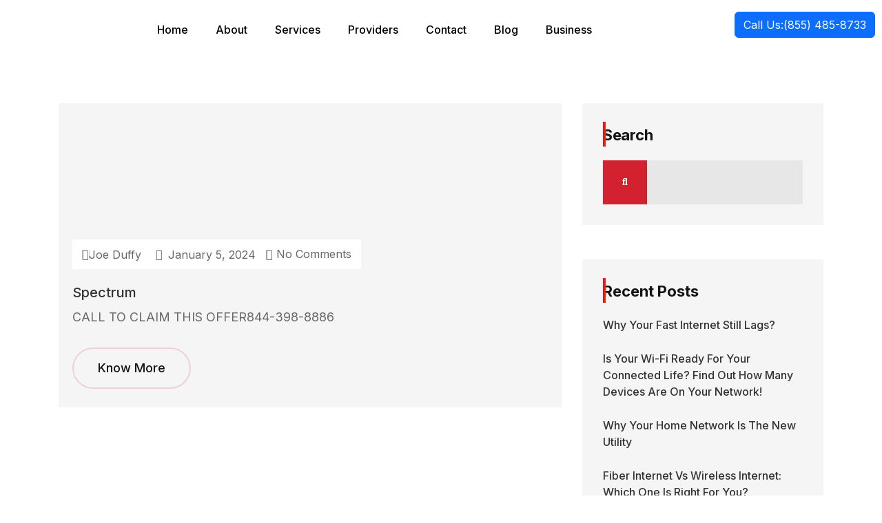

--- FILE ---
content_type: text/html; charset=UTF-8
request_url: https://connectnsave.com/zipcode-category/12458/
body_size: 31151
content:

<!DOCTYPE html>
<html class="" lang="en-US">

<head>
	<meta charset="UTF-8" />
	<meta name="viewport" content="width=device-width, initial-scale=1" />
	<link rel="profile" href="http://gmpg.org/xfn/11" />
	<link rel="pingback" href="https://connectnsave.com/xmlrpc.php" />
	<meta name='robots' content='index, follow, max-image-preview:large, max-snippet:-1, max-video-preview:-1' />
	<style>img:is([sizes="auto" i], [sizes^="auto," i]) { contain-intrinsic-size: 3000px 1500px }</style>
	
	<!-- This site is optimized with the Yoast SEO plugin v26.6 - https://yoast.com/wordpress/plugins/seo/ -->
	<title>12458 Archives - connectnsave</title>
	<link rel="canonical" href="https://connectnsave.com/zipcode-category/12458/" />
	<meta property="og:locale" content="en_US" />
	<meta property="og:type" content="article" />
	<meta property="og:title" content="12458 Archives - connectnsave" />
	<meta property="og:url" content="https://connectnsave.com/zipcode-category/12458/" />
	<meta property="og:site_name" content="connectnsave" />
	<meta name="twitter:card" content="summary_large_image" />
	<script type="application/ld+json" class="yoast-schema-graph">{"@context":"https://schema.org","@graph":[{"@type":"CollectionPage","@id":"https://connectnsave.com/zipcode-category/12458/","url":"https://connectnsave.com/zipcode-category/12458/","name":"12458 Archives - connectnsave","isPartOf":{"@id":"https://connectnsave.com/#website"},"primaryImageOfPage":{"@id":"https://connectnsave.com/zipcode-category/12458/#primaryimage"},"image":{"@id":"https://connectnsave.com/zipcode-category/12458/#primaryimage"},"thumbnailUrl":"https://connectnsave.com/wp-content/uploads/2023/12/Spectrum_Auth_Retailer_Vert_RGB.jpg","breadcrumb":{"@id":"https://connectnsave.com/zipcode-category/12458/#breadcrumb"},"inLanguage":"en-US"},{"@type":"ImageObject","inLanguage":"en-US","@id":"https://connectnsave.com/zipcode-category/12458/#primaryimage","url":"https://connectnsave.com/wp-content/uploads/2023/12/Spectrum_Auth_Retailer_Vert_RGB.jpg","contentUrl":"https://connectnsave.com/wp-content/uploads/2023/12/Spectrum_Auth_Retailer_Vert_RGB.jpg","width":1200,"height":388},{"@type":"BreadcrumbList","@id":"https://connectnsave.com/zipcode-category/12458/#breadcrumb","itemListElement":[{"@type":"ListItem","position":1,"name":"Home","item":"https://connectnsave.com/"},{"@type":"ListItem","position":2,"name":"12458"}]},{"@type":"WebSite","@id":"https://connectnsave.com/#website","url":"https://connectnsave.com/","name":"connectnsave","description":"","publisher":{"@id":"https://connectnsave.com/#organization"},"potentialAction":[{"@type":"SearchAction","target":{"@type":"EntryPoint","urlTemplate":"https://connectnsave.com/?s={search_term_string}"},"query-input":{"@type":"PropertyValueSpecification","valueRequired":true,"valueName":"search_term_string"}}],"inLanguage":"en-US"},{"@type":"Organization","@id":"https://connectnsave.com/#organization","name":"connectnsave","url":"https://connectnsave.com/","logo":{"@type":"ImageObject","inLanguage":"en-US","@id":"https://connectnsave.com/#/schema/logo/image/","url":"https://connectnsave.com/wp-content/uploads/2023/12/ConnectNSave_Final.png","contentUrl":"https://connectnsave.com/wp-content/uploads/2023/12/ConnectNSave_Final.png","width":1000,"height":430,"caption":"connectnsave"},"image":{"@id":"https://connectnsave.com/#/schema/logo/image/"}}]}</script>
	<!-- / Yoast SEO plugin. -->


<link rel='dns-prefetch' href='//www.googletagmanager.com' />
<link rel='dns-prefetch' href='//fonts.googleapis.com' />
<link rel="alternate" type="application/rss+xml" title="connectnsave &raquo; Feed" href="https://connectnsave.com/feed/" />
<link rel="alternate" type="application/rss+xml" title="connectnsave &raquo; Comments Feed" href="https://connectnsave.com/comments/feed/" />
<link rel="alternate" type="application/rss+xml" title="connectnsave &raquo; 12458 Zipcode Feed" href="https://connectnsave.com/zipcode-category/12458/feed/" />
		<!-- This site uses the Google Analytics by MonsterInsights plugin v9.11.0 - Using Analytics tracking - https://www.monsterinsights.com/ -->
		<!-- Note: MonsterInsights is not currently configured on this site. The site owner needs to authenticate with Google Analytics in the MonsterInsights settings panel. -->
					<!-- No tracking code set -->
				<!-- / Google Analytics by MonsterInsights -->
		<script type="text/javascript">
/* <![CDATA[ */
window._wpemojiSettings = {"baseUrl":"https:\/\/s.w.org\/images\/core\/emoji\/16.0.1\/72x72\/","ext":".png","svgUrl":"https:\/\/s.w.org\/images\/core\/emoji\/16.0.1\/svg\/","svgExt":".svg","source":{"concatemoji":"https:\/\/connectnsave.com\/wp-includes\/js\/wp-emoji-release.min.js?ver=6.8.3"}};
/*! This file is auto-generated */
!function(s,n){var o,i,e;function c(e){try{var t={supportTests:e,timestamp:(new Date).valueOf()};sessionStorage.setItem(o,JSON.stringify(t))}catch(e){}}function p(e,t,n){e.clearRect(0,0,e.canvas.width,e.canvas.height),e.fillText(t,0,0);var t=new Uint32Array(e.getImageData(0,0,e.canvas.width,e.canvas.height).data),a=(e.clearRect(0,0,e.canvas.width,e.canvas.height),e.fillText(n,0,0),new Uint32Array(e.getImageData(0,0,e.canvas.width,e.canvas.height).data));return t.every(function(e,t){return e===a[t]})}function u(e,t){e.clearRect(0,0,e.canvas.width,e.canvas.height),e.fillText(t,0,0);for(var n=e.getImageData(16,16,1,1),a=0;a<n.data.length;a++)if(0!==n.data[a])return!1;return!0}function f(e,t,n,a){switch(t){case"flag":return n(e,"\ud83c\udff3\ufe0f\u200d\u26a7\ufe0f","\ud83c\udff3\ufe0f\u200b\u26a7\ufe0f")?!1:!n(e,"\ud83c\udde8\ud83c\uddf6","\ud83c\udde8\u200b\ud83c\uddf6")&&!n(e,"\ud83c\udff4\udb40\udc67\udb40\udc62\udb40\udc65\udb40\udc6e\udb40\udc67\udb40\udc7f","\ud83c\udff4\u200b\udb40\udc67\u200b\udb40\udc62\u200b\udb40\udc65\u200b\udb40\udc6e\u200b\udb40\udc67\u200b\udb40\udc7f");case"emoji":return!a(e,"\ud83e\udedf")}return!1}function g(e,t,n,a){var r="undefined"!=typeof WorkerGlobalScope&&self instanceof WorkerGlobalScope?new OffscreenCanvas(300,150):s.createElement("canvas"),o=r.getContext("2d",{willReadFrequently:!0}),i=(o.textBaseline="top",o.font="600 32px Arial",{});return e.forEach(function(e){i[e]=t(o,e,n,a)}),i}function t(e){var t=s.createElement("script");t.src=e,t.defer=!0,s.head.appendChild(t)}"undefined"!=typeof Promise&&(o="wpEmojiSettingsSupports",i=["flag","emoji"],n.supports={everything:!0,everythingExceptFlag:!0},e=new Promise(function(e){s.addEventListener("DOMContentLoaded",e,{once:!0})}),new Promise(function(t){var n=function(){try{var e=JSON.parse(sessionStorage.getItem(o));if("object"==typeof e&&"number"==typeof e.timestamp&&(new Date).valueOf()<e.timestamp+604800&&"object"==typeof e.supportTests)return e.supportTests}catch(e){}return null}();if(!n){if("undefined"!=typeof Worker&&"undefined"!=typeof OffscreenCanvas&&"undefined"!=typeof URL&&URL.createObjectURL&&"undefined"!=typeof Blob)try{var e="postMessage("+g.toString()+"("+[JSON.stringify(i),f.toString(),p.toString(),u.toString()].join(",")+"));",a=new Blob([e],{type:"text/javascript"}),r=new Worker(URL.createObjectURL(a),{name:"wpTestEmojiSupports"});return void(r.onmessage=function(e){c(n=e.data),r.terminate(),t(n)})}catch(e){}c(n=g(i,f,p,u))}t(n)}).then(function(e){for(var t in e)n.supports[t]=e[t],n.supports.everything=n.supports.everything&&n.supports[t],"flag"!==t&&(n.supports.everythingExceptFlag=n.supports.everythingExceptFlag&&n.supports[t]);n.supports.everythingExceptFlag=n.supports.everythingExceptFlag&&!n.supports.flag,n.DOMReady=!1,n.readyCallback=function(){n.DOMReady=!0}}).then(function(){return e}).then(function(){var e;n.supports.everything||(n.readyCallback(),(e=n.source||{}).concatemoji?t(e.concatemoji):e.wpemoji&&e.twemoji&&(t(e.twemoji),t(e.wpemoji)))}))}((window,document),window._wpemojiSettings);
/* ]]> */
</script>
<style id='wp-emoji-styles-inline-css' type='text/css'>

	img.wp-smiley, img.emoji {
		display: inline !important;
		border: none !important;
		box-shadow: none !important;
		height: 1em !important;
		width: 1em !important;
		margin: 0 0.07em !important;
		vertical-align: -0.1em !important;
		background: none !important;
		padding: 0 !important;
	}
</style>
<style id='classic-theme-styles-inline-css' type='text/css'>
/*! This file is auto-generated */
.wp-block-button__link{color:#fff;background-color:#32373c;border-radius:9999px;box-shadow:none;text-decoration:none;padding:calc(.667em + 2px) calc(1.333em + 2px);font-size:1.125em}.wp-block-file__button{background:#32373c;color:#fff;text-decoration:none}
</style>
<style id='global-styles-inline-css' type='text/css'>
:root{--wp--preset--aspect-ratio--square: 1;--wp--preset--aspect-ratio--4-3: 4/3;--wp--preset--aspect-ratio--3-4: 3/4;--wp--preset--aspect-ratio--3-2: 3/2;--wp--preset--aspect-ratio--2-3: 2/3;--wp--preset--aspect-ratio--16-9: 16/9;--wp--preset--aspect-ratio--9-16: 9/16;--wp--preset--color--black: #000000;--wp--preset--color--cyan-bluish-gray: #abb8c3;--wp--preset--color--white: #ffffff;--wp--preset--color--pale-pink: #f78da7;--wp--preset--color--vivid-red: #cf2e2e;--wp--preset--color--luminous-vivid-orange: #ff6900;--wp--preset--color--luminous-vivid-amber: #fcb900;--wp--preset--color--light-green-cyan: #7bdcb5;--wp--preset--color--vivid-green-cyan: #00d084;--wp--preset--color--pale-cyan-blue: #8ed1fc;--wp--preset--color--vivid-cyan-blue: #0693e3;--wp--preset--color--vivid-purple: #9b51e0;--wp--preset--gradient--vivid-cyan-blue-to-vivid-purple: linear-gradient(135deg,rgba(6,147,227,1) 0%,rgb(155,81,224) 100%);--wp--preset--gradient--light-green-cyan-to-vivid-green-cyan: linear-gradient(135deg,rgb(122,220,180) 0%,rgb(0,208,130) 100%);--wp--preset--gradient--luminous-vivid-amber-to-luminous-vivid-orange: linear-gradient(135deg,rgba(252,185,0,1) 0%,rgba(255,105,0,1) 100%);--wp--preset--gradient--luminous-vivid-orange-to-vivid-red: linear-gradient(135deg,rgba(255,105,0,1) 0%,rgb(207,46,46) 100%);--wp--preset--gradient--very-light-gray-to-cyan-bluish-gray: linear-gradient(135deg,rgb(238,238,238) 0%,rgb(169,184,195) 100%);--wp--preset--gradient--cool-to-warm-spectrum: linear-gradient(135deg,rgb(74,234,220) 0%,rgb(151,120,209) 20%,rgb(207,42,186) 40%,rgb(238,44,130) 60%,rgb(251,105,98) 80%,rgb(254,248,76) 100%);--wp--preset--gradient--blush-light-purple: linear-gradient(135deg,rgb(255,206,236) 0%,rgb(152,150,240) 100%);--wp--preset--gradient--blush-bordeaux: linear-gradient(135deg,rgb(254,205,165) 0%,rgb(254,45,45) 50%,rgb(107,0,62) 100%);--wp--preset--gradient--luminous-dusk: linear-gradient(135deg,rgb(255,203,112) 0%,rgb(199,81,192) 50%,rgb(65,88,208) 100%);--wp--preset--gradient--pale-ocean: linear-gradient(135deg,rgb(255,245,203) 0%,rgb(182,227,212) 50%,rgb(51,167,181) 100%);--wp--preset--gradient--electric-grass: linear-gradient(135deg,rgb(202,248,128) 0%,rgb(113,206,126) 100%);--wp--preset--gradient--midnight: linear-gradient(135deg,rgb(2,3,129) 0%,rgb(40,116,252) 100%);--wp--preset--font-size--small: 13px;--wp--preset--font-size--medium: 20px;--wp--preset--font-size--large: 36px;--wp--preset--font-size--x-large: 42px;--wp--preset--spacing--20: 0.44rem;--wp--preset--spacing--30: 0.67rem;--wp--preset--spacing--40: 1rem;--wp--preset--spacing--50: 1.5rem;--wp--preset--spacing--60: 2.25rem;--wp--preset--spacing--70: 3.38rem;--wp--preset--spacing--80: 5.06rem;--wp--preset--shadow--natural: 6px 6px 9px rgba(0, 0, 0, 0.2);--wp--preset--shadow--deep: 12px 12px 50px rgba(0, 0, 0, 0.4);--wp--preset--shadow--sharp: 6px 6px 0px rgba(0, 0, 0, 0.2);--wp--preset--shadow--outlined: 6px 6px 0px -3px rgba(255, 255, 255, 1), 6px 6px rgba(0, 0, 0, 1);--wp--preset--shadow--crisp: 6px 6px 0px rgba(0, 0, 0, 1);}:where(.is-layout-flex){gap: 0.5em;}:where(.is-layout-grid){gap: 0.5em;}body .is-layout-flex{display: flex;}.is-layout-flex{flex-wrap: wrap;align-items: center;}.is-layout-flex > :is(*, div){margin: 0;}body .is-layout-grid{display: grid;}.is-layout-grid > :is(*, div){margin: 0;}:where(.wp-block-columns.is-layout-flex){gap: 2em;}:where(.wp-block-columns.is-layout-grid){gap: 2em;}:where(.wp-block-post-template.is-layout-flex){gap: 1.25em;}:where(.wp-block-post-template.is-layout-grid){gap: 1.25em;}.has-black-color{color: var(--wp--preset--color--black) !important;}.has-cyan-bluish-gray-color{color: var(--wp--preset--color--cyan-bluish-gray) !important;}.has-white-color{color: var(--wp--preset--color--white) !important;}.has-pale-pink-color{color: var(--wp--preset--color--pale-pink) !important;}.has-vivid-red-color{color: var(--wp--preset--color--vivid-red) !important;}.has-luminous-vivid-orange-color{color: var(--wp--preset--color--luminous-vivid-orange) !important;}.has-luminous-vivid-amber-color{color: var(--wp--preset--color--luminous-vivid-amber) !important;}.has-light-green-cyan-color{color: var(--wp--preset--color--light-green-cyan) !important;}.has-vivid-green-cyan-color{color: var(--wp--preset--color--vivid-green-cyan) !important;}.has-pale-cyan-blue-color{color: var(--wp--preset--color--pale-cyan-blue) !important;}.has-vivid-cyan-blue-color{color: var(--wp--preset--color--vivid-cyan-blue) !important;}.has-vivid-purple-color{color: var(--wp--preset--color--vivid-purple) !important;}.has-black-background-color{background-color: var(--wp--preset--color--black) !important;}.has-cyan-bluish-gray-background-color{background-color: var(--wp--preset--color--cyan-bluish-gray) !important;}.has-white-background-color{background-color: var(--wp--preset--color--white) !important;}.has-pale-pink-background-color{background-color: var(--wp--preset--color--pale-pink) !important;}.has-vivid-red-background-color{background-color: var(--wp--preset--color--vivid-red) !important;}.has-luminous-vivid-orange-background-color{background-color: var(--wp--preset--color--luminous-vivid-orange) !important;}.has-luminous-vivid-amber-background-color{background-color: var(--wp--preset--color--luminous-vivid-amber) !important;}.has-light-green-cyan-background-color{background-color: var(--wp--preset--color--light-green-cyan) !important;}.has-vivid-green-cyan-background-color{background-color: var(--wp--preset--color--vivid-green-cyan) !important;}.has-pale-cyan-blue-background-color{background-color: var(--wp--preset--color--pale-cyan-blue) !important;}.has-vivid-cyan-blue-background-color{background-color: var(--wp--preset--color--vivid-cyan-blue) !important;}.has-vivid-purple-background-color{background-color: var(--wp--preset--color--vivid-purple) !important;}.has-black-border-color{border-color: var(--wp--preset--color--black) !important;}.has-cyan-bluish-gray-border-color{border-color: var(--wp--preset--color--cyan-bluish-gray) !important;}.has-white-border-color{border-color: var(--wp--preset--color--white) !important;}.has-pale-pink-border-color{border-color: var(--wp--preset--color--pale-pink) !important;}.has-vivid-red-border-color{border-color: var(--wp--preset--color--vivid-red) !important;}.has-luminous-vivid-orange-border-color{border-color: var(--wp--preset--color--luminous-vivid-orange) !important;}.has-luminous-vivid-amber-border-color{border-color: var(--wp--preset--color--luminous-vivid-amber) !important;}.has-light-green-cyan-border-color{border-color: var(--wp--preset--color--light-green-cyan) !important;}.has-vivid-green-cyan-border-color{border-color: var(--wp--preset--color--vivid-green-cyan) !important;}.has-pale-cyan-blue-border-color{border-color: var(--wp--preset--color--pale-cyan-blue) !important;}.has-vivid-cyan-blue-border-color{border-color: var(--wp--preset--color--vivid-cyan-blue) !important;}.has-vivid-purple-border-color{border-color: var(--wp--preset--color--vivid-purple) !important;}.has-vivid-cyan-blue-to-vivid-purple-gradient-background{background: var(--wp--preset--gradient--vivid-cyan-blue-to-vivid-purple) !important;}.has-light-green-cyan-to-vivid-green-cyan-gradient-background{background: var(--wp--preset--gradient--light-green-cyan-to-vivid-green-cyan) !important;}.has-luminous-vivid-amber-to-luminous-vivid-orange-gradient-background{background: var(--wp--preset--gradient--luminous-vivid-amber-to-luminous-vivid-orange) !important;}.has-luminous-vivid-orange-to-vivid-red-gradient-background{background: var(--wp--preset--gradient--luminous-vivid-orange-to-vivid-red) !important;}.has-very-light-gray-to-cyan-bluish-gray-gradient-background{background: var(--wp--preset--gradient--very-light-gray-to-cyan-bluish-gray) !important;}.has-cool-to-warm-spectrum-gradient-background{background: var(--wp--preset--gradient--cool-to-warm-spectrum) !important;}.has-blush-light-purple-gradient-background{background: var(--wp--preset--gradient--blush-light-purple) !important;}.has-blush-bordeaux-gradient-background{background: var(--wp--preset--gradient--blush-bordeaux) !important;}.has-luminous-dusk-gradient-background{background: var(--wp--preset--gradient--luminous-dusk) !important;}.has-pale-ocean-gradient-background{background: var(--wp--preset--gradient--pale-ocean) !important;}.has-electric-grass-gradient-background{background: var(--wp--preset--gradient--electric-grass) !important;}.has-midnight-gradient-background{background: var(--wp--preset--gradient--midnight) !important;}.has-small-font-size{font-size: var(--wp--preset--font-size--small) !important;}.has-medium-font-size{font-size: var(--wp--preset--font-size--medium) !important;}.has-large-font-size{font-size: var(--wp--preset--font-size--large) !important;}.has-x-large-font-size{font-size: var(--wp--preset--font-size--x-large) !important;}
:where(.wp-block-post-template.is-layout-flex){gap: 1.25em;}:where(.wp-block-post-template.is-layout-grid){gap: 1.25em;}
:where(.wp-block-columns.is-layout-flex){gap: 2em;}:where(.wp-block-columns.is-layout-grid){gap: 2em;}
:root :where(.wp-block-pullquote){font-size: 1.5em;line-height: 1.6;}
</style>
<link rel='stylesheet' id='contact-form-7-css' href='https://connectnsave.com/wp-content/plugins/contact-form-7/includes/css/styles.css?ver=6.0.6' type='text/css' media='all' />
<link rel='stylesheet' id='akhash-fonts-css' href='https://fonts.googleapis.com/css2?family=Inter:wght@200;300;400;500;600;700;800;900&#038;display=swap&#038;ver=1.0.0' type='text/css' media='all' />
<link rel='stylesheet' id='bootstrap-css' href='https://connectnsave.com/wp-content/themes/akhash/assets/css/bootstrap.min.css?ver=6.8.3' type='text/css' media='all' />
<link rel='stylesheet' id='flaticon-css' href='https://connectnsave.com/wp-content/themes/akhash/assets/css/flaticon_akhash.css?ver=1768690586' type='text/css' media='all' />
<link rel='stylesheet' id='fontawesome-pro-css' href='https://connectnsave.com/wp-content/themes/akhash/assets/css/fontawesome-pro.css?ver=6.8.3' type='text/css' media='all' />
<link rel='stylesheet' id='meanmenu-css' href='https://connectnsave.com/wp-content/plugins/generic-elements-for-elementor/assets/lib/css/meanmenu.css?ver=1.2.8' type='text/css' media='' />
<link rel='stylesheet' id='swiper-bundle-css' href='https://connectnsave.com/wp-content/themes/akhash/assets/css/swiper-bundle.min.css?ver=6.8.3' type='text/css' media='all' />
<link rel='stylesheet' id='slick-css' href='https://connectnsave.com/wp-content/themes/akhash/assets/css/slick.css?ver=6.8.3' type='text/css' media='all' />
<link rel='stylesheet' id='back-to-top-css' href='https://connectnsave.com/wp-content/themes/akhash/assets/css/backtotop.css?ver=6.8.3' type='text/css' media='all' />
<link rel='stylesheet' id='magnific-popup-css' href='https://connectnsave.com/wp-content/plugins/bdevs-elementor/assets/lib/css/magnific-popup.css?ver=1.0.1' type='text/css' media='' />
<link rel='stylesheet' id='nice-select-css' href='https://connectnsave.com/wp-content/themes/akhash/assets/css/nice-select.css?ver=6.8.3' type='text/css' media='all' />
<link rel='stylesheet' id='spacing-css' href='https://connectnsave.com/wp-content/themes/akhash/assets/css/spacing.css?ver=6.8.3' type='text/css' media='all' />
<link rel='stylesheet' id='animate-css' href='https://connectnsave.com/wp-content/themes/akhash/assets/css/animate.css?ver=6.8.3' type='text/css' media='all' />
<link rel='stylesheet' id='akhash-core-css' href='https://connectnsave.com/wp-content/themes/akhash/assets/css/akhash-core.css?ver=1768690586' type='text/css' media='all' />
<link rel='stylesheet' id='akhash-custom-css' href='https://connectnsave.com/wp-content/themes/akhash/assets/css/akhash-custom.css?ver=1768690586' type='text/css' media='all' />
<style id='akhash-custom-inline-css' type='text/css'>
.standard-logo img {width: 200px}
.ppppppp  { background-color: #012863}.nnnnnn { color: #012863}.ppppp { border-color: #012863}.ddddtre { stroke: #012863}
.ppppppp  { background-color: #DB1C29}.ppppppp { color: #DB1C29}.pppppp { border-color: #DB1C29}.dsdsdsds { stroke: #DB1C29}
</style>
<link rel='stylesheet' id='akhash-style-css' href='https://connectnsave.com/wp-content/themes/akhash-child/style.css?ver=6.8.3' type='text/css' media='all' />
<link rel='stylesheet' id='elementor-icons-css' href='https://connectnsave.com/wp-content/plugins/elementor/assets/lib/eicons/css/elementor-icons.min.css?ver=5.45.0' type='text/css' media='all' />
<link rel='stylesheet' id='elementor-frontend-css' href='https://connectnsave.com/wp-content/plugins/elementor/assets/css/frontend.min.css?ver=3.34.0' type='text/css' media='all' />
<link rel='stylesheet' id='elementor-post-8-css' href='https://connectnsave.com/wp-content/uploads/elementor/css/post-8.css?ver=1768630185' type='text/css' media='all' />
<link rel='stylesheet' id='font-awesome-5-all-css' href='https://connectnsave.com/wp-content/plugins/elementor/assets/lib/font-awesome/css/all.min.css?ver=3.34.0' type='text/css' media='all' />
<link rel='stylesheet' id='font-awesome-4-shim-css' href='https://connectnsave.com/wp-content/plugins/elementor/assets/lib/font-awesome/css/v4-shims.min.css?ver=3.34.0' type='text/css' media='all' />
<link rel='stylesheet' id='parent-style-css' href='https://connectnsave.com/wp-content/themes/akhash-child/style.css?ver=6.8.3' type='text/css' media='all' />
<link rel='stylesheet' id='elementor-gf-local-roboto-css' href='http://connectnsave.com/wp-content/uploads/elementor/google-fonts/css/roboto.css?ver=1750434370' type='text/css' media='all' />
<link rel='stylesheet' id='elementor-gf-local-robotoslab-css' href='http://connectnsave.com/wp-content/uploads/elementor/google-fonts/css/robotoslab.css?ver=1750434389' type='text/css' media='all' />
<!--n2css--><!--n2js--><script type="text/javascript" id="zip-lookup-js-js-extra">
/* <![CDATA[ */
var ZIP_AJAX = {"ajax_url":"https:\/\/connectnsave.com\/wp-admin\/admin-ajax.php"};
/* ]]> */
</script>
<script type="text/javascript" src="https://connectnsave.com/wp-includes/js/jquery/jquery.min.js?ver=3.7.1" id="jquery-core-js"></script>
<script type="text/javascript" src="https://connectnsave.com/wp-includes/js/jquery/jquery-migrate.min.js?ver=3.4.1" id="jquery-migrate-js"></script>
<script type="text/javascript" src="https://connectnsave.com/wp-content/plugins/elementor/assets/lib/font-awesome/js/v4-shims.min.js?ver=3.34.0" id="font-awesome-4-shim-js"></script>

<!-- Google tag (gtag.js) snippet added by Site Kit -->

<!-- Google Analytics snippet added by Site Kit -->
<script type="text/javascript" src="https://www.googletagmanager.com/gtag/js?id=GT-K4C5F6R6" id="google_gtagjs-js" async></script>
<script type="text/javascript" id="google_gtagjs-js-after">
/* <![CDATA[ */
window.dataLayer = window.dataLayer || [];function gtag(){dataLayer.push(arguments);}
gtag("set","linker",{"domains":["connectnsave.com"]});
gtag("js", new Date());
gtag("set", "developer_id.dZTNiMT", true);
gtag("config", "GT-K4C5F6R6");
 window._googlesitekit = window._googlesitekit || {}; window._googlesitekit.throttledEvents = []; window._googlesitekit.gtagEvent = (name, data) => { var key = JSON.stringify( { name, data } ); if ( !! window._googlesitekit.throttledEvents[ key ] ) { return; } window._googlesitekit.throttledEvents[ key ] = true; setTimeout( () => { delete window._googlesitekit.throttledEvents[ key ]; }, 5 ); gtag( "event", name, { ...data, event_source: "site-kit" } ); } 
/* ]]> */
</script>

<!-- End Google tag (gtag.js) snippet added by Site Kit -->
<link rel="https://api.w.org/" href="https://connectnsave.com/wp-json/" /><link rel="EditURI" type="application/rsd+xml" title="RSD" href="https://connectnsave.com/xmlrpc.php?rsd" />
<meta name="generator" content="WordPress 6.8.3" />
<meta name="generator" content="Site Kit by Google 1.151.0" />    <style>
        .ak-cta-seach-box .ak-cta-form { display: block; }

        .zipcode_lookup { position: relative; display: grid; grid-template-columns: 1fr 64px; grid-gap: 30px; align-items: center; margin: auto; }
        .zipcode_lookup > i { position: absolute; color: red; }
        .zipcode_lookup button { padding: 0; height: 100%; }

        .zipcode_lookup_providers_search { display: grid; grid-template-columns: 1fr; grid-gap: 30px; margin-top: 50px; margin-bottom: 50px; }
        .zipcode_lookup_providers_search--search { border: 1px solid #ddd; padding: 1rem 2rem; font-size: 1rem; }
        .zipcode_lookup_providers { display: grid; grid-template-columns: 1fr; grid-gap: 3rem; margin-bottom: 50px; }
        .zipcode_lookup_provider { display: grid; grid-template-columns: 1fr 1fr 1fr 1fr; grid-gap: 30px; align-items: center; }
        .zipcode_lookup_provider--logo { margin: auto; }
        .zipcode_lookup_provider--logo a,
        .zipcode_lookup_provider--logo img { max-width: 100%; max-height: 100%; width: auto; height: auto; display: block; }
        .zipcode_lookup_provider--plans,
        .zipcode_lookup_provider--speeds { display: grid; grid-template-columns: 1fr; gap: 5px; }
        .zipcode_lookup_provider--plans_starting,
        .zipcode_lookup_provider--speeds_up_to { font-weight: bold; font-size: 18px; }
        .zipcode_lookup_provider--plans_starting_price,
        .zipcode_lookup_provider--speeds_up_to_price { font-weight: bold; font-size: 24px; }
        .zipcode_lookup_provider--buttons { display: grid; grid-template-columns: 1fr; grid-gap: 15px; text-align: center; }
        .zipcode_lookup_provider--phone_number { min-width: 200px; }
        .zipcode_lookup_provider--phone svg { max-width: 24px; }

        .zipcode_lookup_provider { box-shadow: 0 5px 10px #ddd; padding: 1rem 4rem 3rem; }
        .zipcode_lookup_provider--logo { border-right: 1px solid #ddd; padding-right: 3rem; }
        .zipcode_lookup_provider--buttons { border-left: 1px solid #ddd; }
    </style>
    <script>
        // Function to handle the search
        function searchYourProvider($input) {
            var searchTerm = $input.val().toLowerCase();

            // Loop through each provider element
            jQuery('.zipcode_lookup_provider').each(function() {
                var providerData = jQuery(this).data('search').toLowerCase();

                // Check if the search term is found in the data attribute
                if (providerData.includes(searchTerm)) {
                    jQuery(this).show(); // Display the provider element
                } else {
                    jQuery(this).hide(); // Hide the provider element
                }
            });
        }
        jQuery(document).ready(function() {
            if(jQuery(".wpcf7.js").length > 0 && jQuery("#zipcode_lookup").length > 0) {
                jQuery(".wpcf7.js").html(jQuery("#zipcode_lookup"));
            }
        });
    </script>
<meta name="generator" content="Elementor 3.34.0; features: additional_custom_breakpoints; settings: css_print_method-external, google_font-enabled, font_display-swap">
			<style>
				.e-con.e-parent:nth-of-type(n+4):not(.e-lazyloaded):not(.e-no-lazyload),
				.e-con.e-parent:nth-of-type(n+4):not(.e-lazyloaded):not(.e-no-lazyload) * {
					background-image: none !important;
				}
				@media screen and (max-height: 1024px) {
					.e-con.e-parent:nth-of-type(n+3):not(.e-lazyloaded):not(.e-no-lazyload),
					.e-con.e-parent:nth-of-type(n+3):not(.e-lazyloaded):not(.e-no-lazyload) * {
						background-image: none !important;
					}
				}
				@media screen and (max-height: 640px) {
					.e-con.e-parent:nth-of-type(n+2):not(.e-lazyloaded):not(.e-no-lazyload),
					.e-con.e-parent:nth-of-type(n+2):not(.e-lazyloaded):not(.e-no-lazyload) * {
						background-image: none !important;
					}
				}
			</style>
			
<!-- Google Tag Manager snippet added by Site Kit -->
<script type="text/javascript">
/* <![CDATA[ */

			( function( w, d, s, l, i ) {
				w[l] = w[l] || [];
				w[l].push( {'gtm.start': new Date().getTime(), event: 'gtm.js'} );
				var f = d.getElementsByTagName( s )[0],
					j = d.createElement( s ), dl = l != 'dataLayer' ? '&l=' + l : '';
				j.async = true;
				j.src = 'https://www.googletagmanager.com/gtm.js?id=' + i + dl;
				f.parentNode.insertBefore( j, f );
			} )( window, document, 'script', 'dataLayer', 'GTM-NW4PXTH8' );
			
/* ]]> */
</script>

<!-- End Google Tag Manager snippet added by Site Kit -->
<link rel="icon" href="https://connectnsave.com/wp-content/uploads/2023/12/favicon-150x150.png" sizes="32x32" />
<link rel="icon" href="https://connectnsave.com/wp-content/uploads/2023/12/favicon-300x300.png" sizes="192x192" />
<link rel="apple-touch-icon" href="https://connectnsave.com/wp-content/uploads/2023/12/favicon-300x300.png" />
<meta name="msapplication-TileImage" content="https://connectnsave.com/wp-content/uploads/2023/12/favicon-300x300.png" />
		<style type="text/css" id="wp-custom-css">
			.gallery-grid-area.bd-nav-tabs-fix.is-bottom {
	padding-bottom: 110px !important;
}
.side-toggle .far {
	font-family: "Font Awesome 5 Pro";
}
.brand-item img { padding: 30px; }

.full-width-a a { width: 100%; }

.inner-cta-area-top { top: 0; }
	
	.top_cta { position: absolute; width: 100%; top: 80%; }

/* STICKY ELEMENTOR HEADER – FIXED POSITION */
.elementor-element-8f28064 {
    position: fixed !important;
    top: 0 !important;
    left: 0 !important;
    transform: none !important;
		height:small;
    width: 100% !important;
    z-index: 9999 !important;
    background: #ffffff;
}
.elementor-section:not(.elementor-element-8f28064):first-of-type {
    margin-top: 85px !important;
}

/* Feather ONLY on hero person image */
.home2-banner-img {
  position: relative;
  overflow: hidden;
}

/* Natural fade on image bottom */
.home2-banner-img::after {
  content: "";
  position: absolute;
  left: 0;
  bottom: 0;
  width: 100%;
  height: 100px; /* fade depth */
  background: linear-gradient(
    to bottom,
    rgba(255,255,255,0) 0%,
    rgba(255,255,255,0.12) 30%,
    rgba(255,255,255,0.3) 55%,
    rgba(255,255,255,0.6) 80%,
    #ffffff 100%
  );
  pointer-events: none;
  z-index: 5;
}
/* Feather ONLY on About page hero image */
.page-id-3695 .home2-banner-img {
  position: relative;
  overflow: hidden;
}

.page-id-3695 .home2-banner-img::after {
  content: "";
  position: absolute;
  left: 0;
  bottom: 0;
  width: 100%;
  height: 180px; /* feather depth */
  background: linear-gradient(
    to bottom,
    rgba(255,255,255,0) 0%,
    rgba(255,255,255,0.12) 30%,
    rgba(255,255,255,0.3) 55%,
    rgba(255,255,255,0.6) 80%,
    #ffffff 100%
  );
  pointer-events: none;
  z-index: 5;
}


/* HOME: move Provider Lookup section upward (proper reflow) */
.home section.cta-area.inner-cta-area-top {
  margin-top: -140px;   /* pull into hero */
  margin-bottom: 0;     /* prevent reserved space */
  padding-bottom: 0;   /* remove internal spacing */
  position: relative;
  z-index: 20;
}
@media (max-width: 768px) {
  .home section.cta-area.inner-cta-area-top {
    margin-top: -60px;
  }
}

.footer-response {
    margin-top: 5px;
    font-size: 14px;
    color: #ffffff; /* change to your theme text color */
}
.footer-response.success {
    color: #4CAF50; /* green for success */
}
.footer-response.error {
    color: #FF4C4C; /* red for error */
}

.hero-slide-gradient .elementor-slide-content {
  background: linear-gradient(90deg, rgba(0,0,0,0.6), rgba(0,0,0,0));
  padding: 30px 50px;
  max-width: 520px;
}

.hero-slide-gradient .elementor-slide-title,
.hero-slide-gradient .elementor-slide-description {
  color: #ffffff;
}
.hero-slide-gradient .swiper-slide .elementor-slide-content {
  background: linear-gradient(90deg, rgba(0,0,0,0.65), rgba(0,0,0,0));
  padding: 30px 50px;
  max-width: 520px;
}

.hero-slide-gradient .swiper-slide .elementor-slide-title,
.hero-slide-gradient .swiper-slide .elementor-slide-description {
  color: #ffffff;
}
		</style>
		<style id="kirki-inline-styles"></style></head>

<body class="archive tax-zipcode_category term-5392 wp-custom-logo wp-embed-responsive wp-theme-akhash wp-child-theme-akhash-child hfeed no-sidebar elementor-default elementor-kit-8">
			<!-- Google Tag Manager (noscript) snippet added by Site Kit -->
		<noscript>
			<iframe src="https://www.googletagmanager.com/ns.html?id=GTM-NW4PXTH8" height="0" width="0" style="display:none;visibility:hidden"></iframe>
		</noscript>
		<!-- End Google Tag Manager (noscript) snippet added by Site Kit -->
		            <!-- pre loader area start -->
        <div id="loading">
            <div id="loading-center">
                <div id="loading-center-absolute">
                    <div class="loading-icon text-center d-flex flex-column align-items-center justify-content-center">
                        <img src="https://connectnsave.com/wp-content/uploads/2023/12/favicon.png" alt="preloader-icon">
                    </div>
                </div>
            </div>
        </div>
        <!-- pre loader area end -->
            <div class="progress-wrap">
        <svg class="progress-circle svg-content" width="100%" height="100%" viewBox="-1 -1 102 102">
            <path d="M50,1 a49,49 0 0,1 0,98 a49,49 0 0,1 0,-98" />
        </svg>
    </div>
	<div id="page" class="generic-el site">
				<header id="header-wrap">
					<div data-elementor-type="wp-post" data-elementor-id="4147" class="elementor elementor-4147" data-elementor-post-type="generic_el_template">
						<section class="elementor-section elementor-top-section elementor-element elementor-element-b5aa80d elementor-section-full_width elementor-hidden-desktop elementor-hidden-tablet elementor-hidden-mobile elementor-section-height-default elementor-section-height-default" data-id="b5aa80d" data-element_type="section" data-settings="{&quot;background_background&quot;:&quot;classic&quot;}">
						<div class="elementor-container elementor-column-gap-no">
					<div class="elementor-column elementor-col-50 elementor-top-column elementor-element elementor-element-e97000d" data-id="e97000d" data-element_type="column">
			<div class="elementor-widget-wrap elementor-element-populated">
						<div class="elementor-element elementor-element-f9a9c84 akhask-login-item elementor-widget elementor-widget-bdevs-social generic-elements bdevs-social" data-id="f9a9c84" data-element_type="widget" data-settings="{&quot;designs&quot;:&quot;design_2&quot;,&quot;align&quot;:&quot;left&quot;}" data-widget_type="bdevs-social.default">
				<div class="elementor-widget-container">
					
    
    <div class="header4-top-wrapper">
        <div class="header-top-left">
            <div class="header4-sign-up header-top-left header-el-social-icon">
                                    <a class="header4-login d-block" href="/akhash/contact/">
                                                    <i class=" flaticon-login"></i>
                                                                            <span class="d-inline-block bdevs-el-title">Log In</span>
                                            </a>
                                    <a class="header4-login d-block" href="/akhash/contact/">
                                                    <i class=" flaticon-customer-support"></i>
                                                                            <span class="d-inline-block bdevs-el-title">Support</span>
                                            </a>
                            </div>
            
        </div>
    </div>
        
    				</div>
				</div>
					</div>
		</div>
				<div class="elementor-column elementor-col-50 elementor-top-column elementor-element elementor-element-4655b11 elementor-hidden-mobile" data-id="4655b11" data-element_type="column">
			<div class="elementor-widget-wrap elementor-element-populated">
						<div class="elementor-element elementor-element-6eeb0ac elementor-widget__width-auto akhask-login-item elementor-widget elementor-widget-bdevs-social generic-elements bdevs-social" data-id="6eeb0ac" data-element_type="widget" data-settings="{&quot;align&quot;:&quot;left&quot;,&quot;designs&quot;:&quot;design_1&quot;}" data-widget_type="bdevs-social.default">
				<div class="elementor-widget-container">
					
            <ul class="header-social-wrapper header-el-social-icon">
                            <li class="header-social-item">
                    <a class="d-inline-block" href="https://www.facebook.com/">

                                            <span class="d-inline-block bdevs-el-title">FB</span>
                    
                                            <i class=""></i>
                    
                    </a>
                </li>
                            <li class="header-social-item">
                    <a class="d-inline-block" href="https://twitter.com/">

                                            <span class="d-inline-block bdevs-el-title">Tw</span>
                    
                                            <i class=""></i>
                    
                    </a>
                </li>
                            <li class="header-social-item">
                    <a class="d-inline-block" href="https://www.instagram.com/">

                                            <span class="d-inline-block bdevs-el-title">IN</span>
                    
                                            <i class=""></i>
                    
                    </a>
                </li>
                            <li class="header-social-item">
                    <a class="d-inline-block" href="https://www.whatsapp.com/">

                                            <span class="d-inline-block bdevs-el-title">WA</span>
                    
                                            <i class=""></i>
                    
                    </a>
                </li>
                    </ul>
    				</div>
				</div>
				<div class="elementor-element elementor-element-bdf9e61 elementor-widget__width-auto elementor-widget elementor-widget-text-editor" data-id="bdf9e61" data-element_type="widget" data-widget_type="text-editor.default">
				<div class="elementor-widget-container">
									<div class="header-language-wrapper">
                                <svg width="18" height="18" viewBox="0 0 18 18" fill="none"
                                    xmlns="http://www.w3.org/2000/svg">
                                    <path
                                        d="M16.5914 13.6465C17.4493 12.2488 17.9024 10.6403 17.9001 9.00025L17.9001 9.0001L17.9001 8.99994C17.9024 7.35987 17.4493 5.75137 16.5913 4.3536L16.5865 4.34597C15.7905 3.04865 14.6751 1.97712 13.347 1.23377C12.0188 0.490428 10.5222 0.100104 9.00013 0.100098C7.47809 0.100091 5.98147 0.490403 4.65329 1.23374C3.32511 1.97707 2.20975 3.04859 1.41377 4.34591L1.40883 4.35364C0.552997 5.75236 0.100104 7.36029 0.100098 9.00007C0.100091 10.6398 0.552971 12.2478 1.40879 13.6465L1.41382 13.6543C2.2098 14.9516 3.32516 16.0231 4.65333 16.7665C5.9815 17.5098 7.4781 17.9001 9.00013 17.9001C10.5222 17.9001 12.0188 17.5098 13.3469 16.7664C14.6751 16.0231 15.7904 14.9516 16.5864 13.6543L16.5914 13.6465ZM10.1377 16.3747C9.96812 16.5384 9.77292 16.6732 9.55984 16.7739C9.38494 16.857 9.19373 16.9001 9.00009 16.9001C8.80645 16.9001 8.61524 16.857 8.44034 16.7739C8.03484 16.5667 7.68773 16.2613 7.43073 15.8854C6.90586 15.127 6.51689 14.283 6.2812 13.3913C7.18658 13.3356 8.09288 13.3072 9.0001 13.3061C9.90693 13.3061 10.8133 13.3345 11.7191 13.3913C11.5887 13.8498 11.4257 14.2984 11.2315 14.7337C10.9758 15.346 10.6044 15.9031 10.1377 16.3748V16.3747ZM1.1175 9.5001H4.7073C4.73067 10.5018 4.83925 11.4997 5.03185 12.4829C4.05054 12.5693 3.07173 12.6879 2.09543 12.8387C1.52373 11.8131 1.18954 10.6721 1.1175 9.5001ZM2.09543 5.16145C3.07134 5.31268 4.05049 5.43131 5.03287 5.51733C4.83989 6.50054 4.73108 7.49841 4.70762 8.5001H1.1175C1.18953 7.32806 1.52372 6.18713 2.09542 5.16145H2.09543ZM7.86246 1.62543C8.03205 1.46178 8.22725 1.32697 8.44034 1.22631C8.61524 1.1432 8.80645 1.10009 9.00009 1.10009C9.19373 1.10009 9.38494 1.1432 9.55984 1.22631C9.96534 1.43343 10.3125 1.73889 10.5695 2.11477C11.0943 2.87322 11.4833 3.71717 11.719 4.6089C10.8136 4.66461 9.9073 4.69299 9.0001 4.69404C8.09326 4.69403 7.18691 4.66565 6.28104 4.60889C6.4115 4.1504 6.57445 3.70179 6.76865 3.26646C7.02437 2.65422 7.39575 2.09703 7.86246 1.62543ZM16.8827 8.5001H13.2929C13.2695 7.49841 13.1609 6.50053 12.9684 5.51725C13.9497 5.4309 14.9285 5.3123 15.9048 5.16145C16.4765 6.18713 16.8107 7.32806 16.8827 8.5001ZM6.03761 12.4052C5.84205 11.4485 5.7316 10.4763 5.70756 9.5001H12.2927C12.2689 10.4763 12.1587 11.4485 11.9633 12.4052C10.9766 12.3405 9.98891 12.3074 9.0001 12.3062C8.012 12.3061 7.02451 12.3392 6.03761 12.4052ZM11.9626 5.59499C12.1581 6.55172 12.2686 7.52388 12.2926 8.5001H5.70745C5.73127 7.52388 5.84152 6.5517 6.0369 5.59495C7.02354 5.65968 8.01128 5.69271 9.0001 5.69403C9.9882 5.69403 10.9757 5.66102 11.9626 5.595V5.59499ZM13.2926 9.5001H16.8827C16.8107 10.6721 16.4765 11.8131 15.9048 12.8387C14.9288 12.6875 13.9497 12.5689 12.9673 12.4828C13.1603 11.4996 13.2691 10.5018 13.2926 9.5001ZM15.3052 4.24105C14.4519 4.36416 13.5961 4.46163 12.7377 4.53345C12.5834 3.95907 12.3845 3.39764 12.1426 2.85429C11.9218 2.35428 11.644 1.88146 11.3147 1.44523C12.9062 1.93334 14.3029 2.91186 15.3052 4.24105ZM3.41393 3.41393C4.32691 2.50008 5.45013 1.82413 6.68511 1.44535C6.66637 1.46962 6.6471 1.49281 6.62863 1.51758C5.99385 2.43137 5.53147 3.45352 5.2643 4.53361C4.40588 4.4609 3.54945 4.36338 2.69501 4.24105C2.91538 3.94917 3.15558 3.6728 3.41393 3.41393ZM2.69501 13.7591C3.54827 13.636 4.40408 13.5385 5.26246 13.4667C5.41674 14.0411 5.61571 14.6025 5.85756 15.1459C6.07836 15.6459 6.35619 16.1187 6.68552 16.555C5.09395 16.0668 3.6973 15.0883 2.69501 13.7591V13.7591ZM14.5863 14.5863C13.6733 15.5001 12.5501 16.1761 11.3151 16.5548C11.3338 16.5306 11.3531 16.5074 11.3716 16.4826C12.0063 15.5688 12.4687 14.5467 12.7359 13.4666C13.5943 13.5393 14.4507 13.6368 15.3052 13.7591C15.0848 14.051 14.8446 14.3274 14.5863 14.5863V14.5863Z"
                                        fill="white" />
                                </svg>
                                <div class="nice-select" tabindex="0">
                                    <span class="current">English</span>
                                    <ul class="list">
                                        <li class="option">English</li>
                                        <li class="option">Hindi</li>
                                        <li class="option">Arabic</li>
                                        <li class="option">French</li>
                                    </ul>
                                </div>
                            </div>								</div>
				</div>
					</div>
		</div>
					</div>
		</section>
				<section class="elementor-section elementor-top-section elementor-element elementor-element-8f28064 elementor-section-full_width elementor-section-stretched elementor-section-height-default elementor-section-height-default" data-id="8f28064" data-element_type="section" data-settings="{&quot;background_background&quot;:&quot;classic&quot;,&quot;stretch_section&quot;:&quot;section-stretched&quot;}">
						<div class="elementor-container elementor-column-gap-no">
					<div class="elementor-column elementor-col-25 elementor-top-column elementor-element elementor-element-7db100f" data-id="7db100f" data-element_type="column">
			<div class="elementor-widget-wrap elementor-element-populated">
						<div class="elementor-element elementor-element-c191f8d elementor-widget__width-initial elementor-widget elementor-widget-generic-logo generic-elements generic-logo" data-id="c191f8d" data-element_type="widget" data-settings="{&quot;align&quot;:&quot;left&quot;,&quot;align_tablet&quot;:&quot;left&quot;}" data-widget_type="generic-logo.default">
				<div class="elementor-widget-container">
					
        <div class="generic-el-logo-wrapper bdevs-generic-el">
            <a href="/">
                <img src="https://connectnsave.com/wp-content/uploads/2023/12/ConnectNSave_Final.png" alt="" />
            </a>
        </div>

				</div>
				</div>
					</div>
		</div>
				<div class="elementor-column elementor-col-25 elementor-top-column elementor-element elementor-element-62c9cf2 elementor-hidden-tablet elementor-hidden-mobile elementor-hidden-desktop" data-id="62c9cf2" data-element_type="column">
			<div class="elementor-widget-wrap elementor-element-populated">
						<div class="elementor-element elementor-element-c38c578 elementor-widget elementor-widget-header-toggle generic-elements header-toggle" data-id="c38c578" data-element_type="widget" data-settings="{&quot;designs&quot;:&quot;design_1&quot;}" data-widget_type="header-toggle.default">
				<div class="elementor-widget-container">
					
                    <div class="menu-bar">
                <h5 class="header__menu-text d-inline-block bdevs-el-menu-title el-ak-cursor is-black p-relative sidebar_open_btn">Menu</h5>
            </div>
            <!-- Offcanvas area start -->
            <div class="fix">
                <div class="offcanvas__info">
                    <div class="offcanvas__wrapper">
                        <div class="offcanvas__content">
                            <div class="offcanvas__top d-flex justify-content-between align-items-center">
                                                                    <div class="offcanvas__logo">
                                        <a href="https://connectnsave.com/">
                                            <img src="https://connectnsave.com/wp-content/uploads/2023/04/logo-black.png" alt="img not found">
                                        </a>
                                    </div>
                                
                                <div class="offcanvas__close">
                                    <button>
                                        <svg width="37" height="37" viewBox="0 0 37 37" fill="none" xmlns="http://www.w3.org/2000/svg">
                                            <path d="M1.5 1.22656L36 35.7266" stroke="#D4212F" stroke-width="1.6662" />
                                            <path d="M1.5 35.7266L36 1.22656" stroke="#D4212F" stroke-width="1.6662" />
                                        </svg>
                                    </button>
                                </div>
                            </div>
                            <div class="mobile-menu fix mb-40"></div>
                            <div class="offcanvas-grid">
                                <div class="offcanvas-social">
                                                                            <p class="bdevs-el-p">Our mission is to better the future with industry-leading Internet, Mobile, Television, Satellite and Business.</p>
                                    
                                                                            <div class="offcanvas-social-link">

                                                                                            <h5>Follow us on :</h5>
                                            
                                            <ul>
                                                
                                                
                                                
                                                                                                    <li>
                                                        <a href="#"><i class="fab fa-facebook-f"></i></a>
                                                    </li>
                                                
                                                                                                    <li>
                                                        <a href="#"><i class="fab fa-twitter"></i></a>
                                                    </li>
                                                
                                                                                                    <li>
                                                        <a href="#"><i class="fab fa-instagram"></i></a>
                                                    </li>
                                                
                                                                                                    <li>
                                                        <a href="#"><i class="fab fa-linkedin-in"></i></a>
                                                    </li>
                                                
                                                
                                                
                                                
                                                
                                                
                                                
                                                
                                                                                            </ul>
                                        </div>
                                                                    </div>
                                <div class="offcanvas-contact">
                                                                            <div class="offcanvas-contact-info el-ak-contact-info mb-25">
                                            <div class="offcanvas-contact-icon el-ak-contact-icon el-ak-icon-round">
                                                                                                    <figure>
                                                        <i aria-hidden="true" class="fas fa-phone-alt"></i>                                                    </figure>
                                                                                            </div>

                                            
                                            
                                                                                            <p class="bdevs-el-contact-title"><a href="tel:http://+1-202-555-0196">+1-202-555-0196</a></p>
                                                                                    </div>
                                                                            <div class="offcanvas-contact-info el-ak-contact-info mb-25">
                                            <div class="offcanvas-contact-icon el-ak-contact-icon el-ak-icon-round">
                                                                                                    <figure>
                                                        <i aria-hidden="true" class="fas fa-map-marker-alt"></i>                                                    </figure>
                                                                                            </div>

                                                                                            <p class="bdevs-el-contact-title">  420 Munson Avenue, Traverse City Michigan, United State</p>
                                            
                                            
                                                                                    </div>
                                                                            <div class="offcanvas-contact-info el-ak-contact-info mb-25">
                                            <div class="offcanvas-contact-icon el-ak-contact-icon el-ak-icon-round">
                                                                                                    <figure>
                                                        <i aria-hidden="true" class="far fa-envelope"></i>                                                    </figure>
                                                                                            </div>

                                            
                                                                                            <p class="bdevs-el-contact-title"><a href="mailto:http://support@akhash.com">support@akhash.com</a></p>
                                            
                                                                                    </div>
                                                                            <div class="offcanvas-contact-info el-ak-contact-info mb-25">
                                            <div class="offcanvas-contact-icon el-ak-contact-icon el-ak-icon-round">
                                                                                                    <figure>
                                                        <i aria-hidden="true" class="fas fa-door-closed"></i>                                                    </figure>
                                                                                            </div>

                                                                                            <p class="bdevs-el-contact-title">  Mon - Fri (8 am to 10 pm EST)</p>
                                            
                                            
                                                                                    </div>
                                                                    </div>
                                <div class="offcanvas-search">
                                    <div class="offcanvas-search-wrapper mb-50">

                                                                                    <div class="offcanvas-search-title">
                                                <h4 class="bdevs-el-search-title">Search internet providers by state</h4>
                                            </div>
                                        
                                        <div class="offcanvas-search-form p-relative">
                                            <form method="get" action="https://connectnsave.com/">
                                                <input type="search" class="main-search-input" name="s" value="" placeholder="Search here...">
                                                <button class="submit">
                                                    <i class="fa-regular fa-chevron-right"></i>
                                                </button>
                                            </form>
                                        </div>
                                    </div>
                                    <div class="offcanvas-search-logo">
                                                                                    <span>Best rated :</span>
                                        
                                                                                    <div class="offcanvas-search-logo-img">
                                                <img src="https://connectnsave.com/wp-content/uploads/2023/04/offcanvas-search-logo.png" alt="img not found">
                                            </div>
                                                                            </div>
                                </div>
                            </div>
                        </div>
                    </div>
                </div>
            </div>
            <div class="offcanvas__overlay"></div>
            <div class="offcanvas__overlay-white"></div>
            <!-- Offcanvas area start -->

        				</div>
				</div>
					</div>
		</div>
				<div class="elementor-column elementor-col-25 elementor-top-column elementor-element elementor-element-a140fff" data-id="a140fff" data-element_type="column">
			<div class="elementor-widget-wrap elementor-element-populated">
						<div class="elementor-element elementor-element-265fa3c elementor-widget__width-initial elementor-widget elementor-widget-generic-navigation-menu generic-elements generic-navigation-menu" data-id="265fa3c" data-element_type="widget" data-settings="{&quot;align_tablet&quot;:&quot;right&quot;,&quot;align&quot;:&quot;start&quot;,&quot;social-align&quot;:&quot;start&quot;,&quot;generic_main_menu_horizontal_padding&quot;:{&quot;unit&quot;:&quot;px&quot;,&quot;size&quot;:0,&quot;sizes&quot;:[]},&quot;generic_main_menu_horizontal_padding_tablet&quot;:{&quot;unit&quot;:&quot;px&quot;,&quot;size&quot;:&quot;&quot;,&quot;sizes&quot;:[]},&quot;generic_main_menu_horizontal_padding_mobile&quot;:{&quot;unit&quot;:&quot;px&quot;,&quot;size&quot;:&quot;&quot;,&quot;sizes&quot;:[]},&quot;main_menu_vertical_padding&quot;:{&quot;unit&quot;:&quot;px&quot;,&quot;size&quot;:15,&quot;sizes&quot;:[]},&quot;main_menu_vertical_padding_tablet&quot;:{&quot;unit&quot;:&quot;px&quot;,&quot;size&quot;:&quot;&quot;,&quot;sizes&quot;:[]},&quot;main_menu_vertical_padding_mobile&quot;:{&quot;unit&quot;:&quot;px&quot;,&quot;size&quot;:&quot;&quot;,&quot;sizes&quot;:[]},&quot;submenu_list_vertical_padding&quot;:{&quot;unit&quot;:&quot;px&quot;,&quot;size&quot;:8,&quot;sizes&quot;:[]},&quot;submenu_list_vertical_padding_tablet&quot;:{&quot;unit&quot;:&quot;px&quot;,&quot;size&quot;:&quot;&quot;,&quot;sizes&quot;:[]},&quot;submenu_list_vertical_padding_mobile&quot;:{&quot;unit&quot;:&quot;px&quot;,&quot;size&quot;:&quot;&quot;,&quot;sizes&quot;:[]}}" data-widget_type="generic-navigation-menu.default">
				<div class="elementor-widget-container">
					
        <!-- Generic Main Menu Wrapper  -->
        <div class="bdevs-generic-el generic-main-menu-wrapper">
            <div class="generic-container">
                <div class="generic-main-menu">
                    <nav id="generic-mobile-menu">
                        <ul id="menu-1-265fa3c" class="generic-nav-menu"><li id="menu-item-6809" class="menu-item menu-item-type-post_type menu-item-object-page menu-item-home menu-item-6809"><a href="https://connectnsave.com/">Home</a></li>
<li id="menu-item-6605" class="menu-item menu-item-type-post_type menu-item-object-page menu-item-6605"><a href="https://connectnsave.com/about/">About</a></li>
<li id="menu-item-8054" class="menu-item menu-item-type-post_type menu-item-object-page menu-item-8054"><a href="https://connectnsave.com/services-page-setup/">Services</a></li>
<li id="menu-item-7438" class="menu-item menu-item-type-custom menu-item-object-custom menu-item-has-children menu-item-7438"><a href="#">Providers</a>
<ul class="sub-menu">
	<li id="menu-item-7389" class="menu-item menu-item-type-custom menu-item-object-custom menu-item-has-children menu-item-7389"><a href="#">Emergence</a>
	<ul class="sub-menu">
		<li id="menu-item-7388" class="menu-item menu-item-type-post_type menu-item-object-providers menu-item-7388"><a href="https://connectnsave.com/providers/reliable-home-phone-plans-from-emergence-mobile/">Emergence Home Phone</a></li>
		<li id="menu-item-8370" class="menu-item menu-item-type-post_type menu-item-object-providers menu-item-8370"><a href="https://connectnsave.com/providers/emergence-tv-connectnsave-guide/">Emergence TV</a></li>
		<li id="menu-item-7386" class="menu-item menu-item-type-post_type menu-item-object-providers menu-item-7386"><a href="https://connectnsave.com/providers/emergence-wireless-internet/">Emergence Wireless</a></li>
		<li id="menu-item-7387" class="menu-item menu-item-type-post_type menu-item-object-providers menu-item-7387"><a href="https://connectnsave.com/providers/emergence-mobile-save-more-on-unlimited-talk-text/">Emergence Mobile</a></li>
	</ul>
</li>
	<li id="menu-item-6896" class="menu-item menu-item-type-post_type menu-item-object-providers menu-item-6896"><a href="https://connectnsave.com/providers/spectrum/">Spectrum</a></li>
	<li id="menu-item-6933" class="menu-item menu-item-type-post_type menu-item-object-providers menu-item-6933"><a href="https://connectnsave.com/providers/hawaiian-telcom/">Hawaiian Telcom</a></li>
	<li id="menu-item-6966" class="menu-item menu-item-type-post_type menu-item-object-providers menu-item-6966"><a href="https://connectnsave.com/providers/cox-communications-2/">Cox</a></li>
	<li id="menu-item-6895" class="menu-item menu-item-type-post_type menu-item-object-providers menu-item-6895"><a href="https://connectnsave.com/providers/optimum/">Optimum</a></li>
	<li id="menu-item-7023" class="menu-item menu-item-type-post_type menu-item-object-providers menu-item-7023"><a href="https://connectnsave.com/providers/xfinity/">Xfinity</a></li>
	<li id="menu-item-6806" class="menu-item menu-item-type-post_type menu-item-object-providers menu-item-6806"><a href="https://connectnsave.com/providers/att/">AT&#038;T</a></li>
	<li id="menu-item-6893" class="menu-item menu-item-type-post_type menu-item-object-providers menu-item-6893"><a href="https://connectnsave.com/providers/directv/">DIRECTV</a></li>
	<li id="menu-item-6891" class="menu-item menu-item-type-post_type menu-item-object-providers menu-item-6891"><a href="https://connectnsave.com/providers/centurylink/">CenturyLink</a></li>
	<li id="menu-item-6889" class="menu-item menu-item-type-post_type menu-item-object-providers menu-item-6889"><a href="https://connectnsave.com/providers/brightspeed/">Brightspeed</a></li>
	<li id="menu-item-7089" class="menu-item menu-item-type-post_type menu-item-object-providers menu-item-7089"><a href="https://connectnsave.com/?post_type=providers&#038;p=7045">Frontier</a></li>
	<li id="menu-item-7115" class="menu-item menu-item-type-post_type menu-item-object-providers menu-item-7115"><a href="https://connectnsave.com/?post_type=providers&#038;p=7099">Windstream</a></li>
	<li id="menu-item-6894" class="menu-item menu-item-type-post_type menu-item-object-providers menu-item-6894"><a href="https://connectnsave.com/providers/earthlink/">EarthLink</a></li>
	<li id="menu-item-7133" class="menu-item menu-item-type-post_type menu-item-object-providers menu-item-7133"><a href="https://connectnsave.com/providers/viasat/">Viasat</a></li>
	<li id="menu-item-7153" class="menu-item menu-item-type-post_type menu-item-object-providers menu-item-7153"><a href="https://connectnsave.com/providers/hughesnet/">HughesNet</a></li>
</ul>
</li>
<li id="menu-item-6606" class="menu-item menu-item-type-post_type menu-item-object-page menu-item-6606"><a href="https://connectnsave.com/contact/">Contact</a></li>
<li id="menu-item-6604" class="menu-item menu-item-type-post_type menu-item-object-page current_page_parent menu-item-6604"><a href="https://connectnsave.com/blog/">Blog</a></li>
<li id="menu-item-6607" class="menu-item menu-item-type-custom menu-item-object-custom menu-item-6607"><a target="_blank" href="https://emergencebusinesssolutions.com/">Business</a></li>
</ul>                    </nav>
                </div>
                <!-- mobile menu activation -->
                <div class="side-menu-icon d-xl-none">
                    <button class="side-toggle">
                                                    <i class="far fa-bars"></i>
                                            </button>
                </div>
            </div>
        </div>

        <!-- mobile menu info -->
        <div class="bdevs-generic-el fix">
            <div class="side-info">

                <!-- Sideinfo Top  -->
                <div class="generic-el-sideinfo-top-wrap">
                    <div class="row align-items-center">
                        <div class="col-9">
                            <div class="generic-el-sideinfo-logo">
                                <a href="https://envato.bdevs.net/akhash/">
                                    <img src="https://connectnsave.com/wp-content/uploads/2023/04/logo-white.png" alt="">
                                </a>
                            </div>
                        </div>
                        <div class="col-3 text-end">
                            <button class="side-info-close">
                                                                    <i class="fal fa-times"></i>
                                                            </button>
                        </div>
                    </div>
                </div>


                <!-- Mobile Menu Call  -->
                <div class="generic-mobile-menu fix"></div>


                <div class="generic-el-side-info-content">

                    <!-- Sideinfo Search  -->
                                            <div class="generic-el-side-info-search">
                            <form action="https://connectnsave.com/" method="get">
                                <input type="text" name="s" value="" placeholder="Search...">
                                <button type="submit"><i class="far fa-search"></i></button>
                            </form>
                        </div>
                    
                    <!-- sideinfo instagram  -->
                    
                    
                    <!-- sideinfo contact List -->
                                            <div class="generic-el-side-info-contact-wrapper">
                                                            <h4 class="side-info-contact-title">Contact Info </h4>
                                                        <ul>
                                                                    <li class="d-flex align-items-center elementor-repeater-item-68dde80">
                                        <div class="generic-el-side-info-contact-icon">
                                            <i aria-hidden="true" class="fas fa-envelope"></i>                                        </div>

                                        <div class="generic-el-side-info-contact-text">
                                                                                            <span>Email Us:</span>
                                            
                                                                                            <a target="_blank" href="mailto:support@akhash.com">support@akhash.com</a>
                                                                                    </div>

                                    </li>
                                                                    <li class="d-flex align-items-center elementor-repeater-item-246008a">
                                        <div class="generic-el-side-info-contact-icon">
                                            <i aria-hidden="true" class="fas fa-phone-alt"></i>                                        </div>

                                        <div class="generic-el-side-info-contact-text">
                                                                                            <span> Emargency Call :</span>
                                            
                                                                                            <a target="_blank" href="tel:+1-202-555-0196%20">+1-202-555-0196 </a>
                                                                                    </div>

                                    </li>
                                                            </ul>
                        </div>
                    
                                            <!-- Sideinfo Social  -->
                        <div class="generic-el-contact-info-social">
                            <a target="_blank" rel="noopener" data-tooltip="hello" href="https://facebook.com/" class="elementor-repeater-item-a1efb61 comments-btn"><i class="fab fa-facebook" aria-hidden="true"></i></a><a target="_blank" rel="noopener" data-tooltip="hello" href="https://twitter.com/" class="elementor-repeater-item-723d862 comments-btn"><i class="fab fa-twitter" aria-hidden="true"></i></a><a target="_blank" rel="noopener" data-tooltip="hello" href="https://linkedin.com/" class="elementor-repeater-item-0e76d3b comments-btn"><i class="fab fa-linkedin" aria-hidden="true"></i></a>                        </div>
                    
                </div>

            </div>
        </div>

        <!-- For Mobile offcanvas overlay  -->
        <div class="offcanvas-overlay"></div>
				</div>
				</div>
					</div>
		</div>
				<div class="elementor-column elementor-col-25 elementor-top-column elementor-element elementor-element-217e37a elementor-hidden-mobile elementor-hidden-tablet" data-id="217e37a" data-element_type="column">
			<div class="elementor-widget-wrap elementor-element-populated">
						<div class="elementor-element elementor-element-fe1888b elementor-widget__width-initial elementor-widget elementor-widget-text-editor" data-id="fe1888b" data-element_type="widget" data-widget_type="text-editor.default">
				<div class="elementor-widget-container">
									<p><a class="btn btn-primary" href="tel:8554858733" target="_self">Call Us:(855) 485-8733</a></p>								</div>
				</div>
					</div>
		</div>
					</div>
		</section>
				</div>
				</header>

									<div id="page-title-area">
					</div>

	
<div class="blog-area pt-150 pb-95">
	<div class="container container-box">
		<div class="row">
			<div class="col-lg-8 blog-post-items">
				<div class="blog__wrapper  fix">
											<header class="page-header d-none">
							<h1 class="page-title">Zipcode: <span>12458</span></h1>						</header><!-- .page-header -->
						
    <article id="post-6836" class="blog-classic-item mb-60 format-image post-6836 providers type-providers status-publish has-post-thumbnail hentry zipcode_category-4647 zipcode_category-4648 zipcode_category-4649 zipcode_category-4650 zipcode_category-4651 zipcode_category-4652 zipcode_category-4653 zipcode_category-4654 zipcode_category-4655 zipcode_category-4656 zipcode_category-4657 zipcode_category-4658 zipcode_category-4659 zipcode_category-4660 zipcode_category-4661 zipcode_category-4662 zipcode_category-4663 zipcode_category-4664 zipcode_category-4665 zipcode_category-4666 zipcode_category-4667 zipcode_category-4668 zipcode_category-4669 zipcode_category-4670 zipcode_category-4671 zipcode_category-4672 zipcode_category-4673 zipcode_category-4674 zipcode_category-4675 zipcode_category-4676 zipcode_category-4677 zipcode_category-4678 zipcode_category-4679 zipcode_category-4680 zipcode_category-4681 zipcode_category-4682 zipcode_category-4683 zipcode_category-4684 zipcode_category-4685 zipcode_category-4686 zipcode_category-4687 zipcode_category-4688 zipcode_category-4689 zipcode_category-4690 zipcode_category-4691 zipcode_category-4692 zipcode_category-4693 zipcode_category-4694 zipcode_category-4695 zipcode_category-4696 zipcode_category-4697 zipcode_category-4698 zipcode_category-4699 zipcode_category-4700 zipcode_category-4701 zipcode_category-4702 zipcode_category-4703 zipcode_category-4704 zipcode_category-4705 zipcode_category-4706 zipcode_category-4707 zipcode_category-4708 zipcode_category-4709 zipcode_category-4710 zipcode_category-4711 zipcode_category-4712 zipcode_category-4713 zipcode_category-4714 zipcode_category-4715 zipcode_category-4716 zipcode_category-4717 zipcode_category-4718 zipcode_category-4719 zipcode_category-4720 zipcode_category-4721 zipcode_category-4722 zipcode_category-4723 zipcode_category-4724 zipcode_category-4725 zipcode_category-4726 zipcode_category-4727 zipcode_category-4728 zipcode_category-4729 zipcode_category-4730 zipcode_category-4731 zipcode_category-4732 zipcode_category-4733 zipcode_category-4734 zipcode_category-4735 zipcode_category-4736 zipcode_category-4737 zipcode_category-4738 zipcode_category-4739 zipcode_category-4740 zipcode_category-4741 zipcode_category-4742 zipcode_category-4743 zipcode_category-4744 zipcode_category-4745 zipcode_category-4746 zipcode_category-4747 zipcode_category-4748 zipcode_category-4749 zipcode_category-4750 zipcode_category-4751 zipcode_category-4752 zipcode_category-4753 zipcode_category-4754 zipcode_category-4755 zipcode_category-4756 zipcode_category-4757 zipcode_category-4758 zipcode_category-4759 zipcode_category-4760 zipcode_category-4761 zipcode_category-4762 zipcode_category-4763 zipcode_category-4764 zipcode_category-4765 zipcode_category-4766 zipcode_category-4767 zipcode_category-4768 zipcode_category-4769 zipcode_category-4770 zipcode_category-4771 zipcode_category-4772 zipcode_category-4773 zipcode_category-4774 zipcode_category-4775 zipcode_category-4776 zipcode_category-4777 zipcode_category-4778 zipcode_category-4779 zipcode_category-4780 zipcode_category-4781 zipcode_category-4782 zipcode_category-4783 zipcode_category-4784 zipcode_category-4785 zipcode_category-4786 zipcode_category-4787 zipcode_category-4788 zipcode_category-4789 zipcode_category-4790 zipcode_category-4791 zipcode_category-4792 zipcode_category-4793 zipcode_category-4794 zipcode_category-4795 zipcode_category-4796 zipcode_category-4797 zipcode_category-4798 zipcode_category-4799 zipcode_category-4800 zipcode_category-4801 zipcode_category-4802 zipcode_category-4803 zipcode_category-4804 zipcode_category-4805 zipcode_category-4806 zipcode_category-4807 zipcode_category-4808 zipcode_category-4809 zipcode_category-4810 zipcode_category-4811 zipcode_category-4812 zipcode_category-4813 zipcode_category-4814 zipcode_category-4815 zipcode_category-4816 zipcode_category-4817 zipcode_category-4818 zipcode_category-4819 zipcode_category-4820 zipcode_category-4821 zipcode_category-4822 zipcode_category-4823 zipcode_category-4824 zipcode_category-4825 zipcode_category-4826 zipcode_category-4827 zipcode_category-4828 zipcode_category-4829 zipcode_category-4830 zipcode_category-4831 zipcode_category-4832 zipcode_category-4833 zipcode_category-4834 zipcode_category-4835 zipcode_category-4836 zipcode_category-4837 zipcode_category-4838 zipcode_category-4839 zipcode_category-4840 zipcode_category-4841 zipcode_category-4842 zipcode_category-4843 zipcode_category-4844 zipcode_category-4845 zipcode_category-4846 zipcode_category-4847 zipcode_category-4848 zipcode_category-4849 zipcode_category-4850 zipcode_category-4851 zipcode_category-4852 zipcode_category-4853 zipcode_category-4854 zipcode_category-4855 zipcode_category-4856 zipcode_category-4857 zipcode_category-4858 zipcode_category-4859 zipcode_category-4860 zipcode_category-4861 zipcode_category-4862 zipcode_category-4863 zipcode_category-4864 zipcode_category-4865 zipcode_category-4866 zipcode_category-4867 zipcode_category-4868 zipcode_category-4869 zipcode_category-4870 zipcode_category-4871 zipcode_category-4872 zipcode_category-4873 zipcode_category-4874 zipcode_category-4875 zipcode_category-4876 zipcode_category-4877 zipcode_category-4878 zipcode_category-4879 zipcode_category-4880 zipcode_category-4881 zipcode_category-4882 zipcode_category-4883 zipcode_category-4884 zipcode_category-4885 zipcode_category-4886 zipcode_category-4887 zipcode_category-4888 zipcode_category-4889 zipcode_category-4890 zipcode_category-4891 zipcode_category-4892 zipcode_category-4893 zipcode_category-4894 zipcode_category-4895 zipcode_category-4896 zipcode_category-4897 zipcode_category-4898 zipcode_category-4899 zipcode_category-4900 zipcode_category-4901 zipcode_category-4902 zipcode_category-4903 zipcode_category-4904 zipcode_category-4905 zipcode_category-4906 zipcode_category-4907 zipcode_category-4908 zipcode_category-4909 zipcode_category-4910 zipcode_category-4911 zipcode_category-4912 zipcode_category-4913 zipcode_category-4914 zipcode_category-4915 zipcode_category-4916 zipcode_category-4917 zipcode_category-4918 zipcode_category-4919 zipcode_category-4920 zipcode_category-4921 zipcode_category-4922 zipcode_category-4923 zipcode_category-4924 zipcode_category-4925 zipcode_category-4926 zipcode_category-4927 zipcode_category-4928 zipcode_category-4929 zipcode_category-4930 zipcode_category-4931 zipcode_category-4932 zipcode_category-4933 zipcode_category-4934 zipcode_category-4935 zipcode_category-4936 zipcode_category-4937 zipcode_category-4938 zipcode_category-4939 zipcode_category-4940 zipcode_category-4941 zipcode_category-4942 zipcode_category-4943 zipcode_category-4944 zipcode_category-4945 zipcode_category-4946 zipcode_category-4947 zipcode_category-4948 zipcode_category-4949 zipcode_category-4950 zipcode_category-4951 zipcode_category-4952 zipcode_category-4953 zipcode_category-4954 zipcode_category-4955 zipcode_category-4956 zipcode_category-4957 zipcode_category-4958 zipcode_category-4959 zipcode_category-4960 zipcode_category-4961 zipcode_category-4962 zipcode_category-4963 zipcode_category-4964 zipcode_category-4965 zipcode_category-4966 zipcode_category-4967 zipcode_category-4968 zipcode_category-4969 zipcode_category-4970 zipcode_category-4971 zipcode_category-4972 zipcode_category-4973 zipcode_category-4974 zipcode_category-4975 zipcode_category-4976 zipcode_category-4977 zipcode_category-4978 zipcode_category-4979 zipcode_category-4980 zipcode_category-4981 zipcode_category-4982 zipcode_category-4983 zipcode_category-4984 zipcode_category-4985 zipcode_category-4986 zipcode_category-4987 zipcode_category-4988 zipcode_category-4989 zipcode_category-4990 zipcode_category-4991 zipcode_category-4992 zipcode_category-4993 zipcode_category-4994 zipcode_category-4995 zipcode_category-4996 zipcode_category-4997 zipcode_category-4998 zipcode_category-4999 zipcode_category-5000 zipcode_category-5001 zipcode_category-5002 zipcode_category-5003 zipcode_category-5004 zipcode_category-5005 zipcode_category-5006 zipcode_category-5007 zipcode_category-5008 zipcode_category-5009 zipcode_category-5010 zipcode_category-5011 zipcode_category-5012 zipcode_category-5013 zipcode_category-5014 zipcode_category-5015 zipcode_category-5016 zipcode_category-5017 zipcode_category-5018 zipcode_category-5019 zipcode_category-5020 zipcode_category-5021 zipcode_category-5022 zipcode_category-5023 zipcode_category-5024 zipcode_category-5025 zipcode_category-5026 zipcode_category-5027 zipcode_category-5028 zipcode_category-5029 zipcode_category-5030 zipcode_category-5031 zipcode_category-5032 zipcode_category-5033 zipcode_category-5034 zipcode_category-5035 zipcode_category-5036 zipcode_category-5037 zipcode_category-5038 zipcode_category-5039 zipcode_category-5040 zipcode_category-5041 zipcode_category-5042 zipcode_category-5043 zipcode_category-5044 zipcode_category-5045 zipcode_category-5046 zipcode_category-5047 zipcode_category-5048 zipcode_category-5049 zipcode_category-5050 zipcode_category-5051 zipcode_category-5052 zipcode_category-5053 zipcode_category-5054 zipcode_category-5055 zipcode_category-5056 zipcode_category-5057 zipcode_category-5058 zipcode_category-5059 zipcode_category-5060 zipcode_category-5061 zipcode_category-5062 zipcode_category-5063 zipcode_category-5064 zipcode_category-5065 zipcode_category-5066 zipcode_category-5067 zipcode_category-5068 zipcode_category-5069 zipcode_category-5070 zipcode_category-5071 zipcode_category-5072 zipcode_category-5073 zipcode_category-5074 zipcode_category-5075 zipcode_category-5076 zipcode_category-5077 zipcode_category-5078 zipcode_category-5079 zipcode_category-5080 zipcode_category-5081 zipcode_category-5082 zipcode_category-5083 zipcode_category-5084 zipcode_category-5085 zipcode_category-5086 zipcode_category-5087 zipcode_category-5088 zipcode_category-5089 zipcode_category-5090 zipcode_category-5091 zipcode_category-5092 zipcode_category-5093 zipcode_category-5094 zipcode_category-5095 zipcode_category-5096 zipcode_category-5097 zipcode_category-5098 zipcode_category-5099 zipcode_category-5100 zipcode_category-5101 zipcode_category-5102 zipcode_category-5103 zipcode_category-5104 zipcode_category-5105 zipcode_category-5106 zipcode_category-5107 zipcode_category-5108 zipcode_category-5109 zipcode_category-5110 zipcode_category-5111 zipcode_category-5112 zipcode_category-5113 zipcode_category-5114 zipcode_category-5115 zipcode_category-5116 zipcode_category-5117 zipcode_category-5118 zipcode_category-5119 zipcode_category-5120 zipcode_category-5121 zipcode_category-5122 zipcode_category-5123 zipcode_category-5124 zipcode_category-5125 zipcode_category-5126 zipcode_category-5127 zipcode_category-5128 zipcode_category-5129 zipcode_category-5130 zipcode_category-5131 zipcode_category-5132 zipcode_category-5133 zipcode_category-5134 zipcode_category-5135 zipcode_category-5136 zipcode_category-5137 zipcode_category-5138 zipcode_category-5139 zipcode_category-5140 zipcode_category-5141 zipcode_category-5142 zipcode_category-5143 zipcode_category-5144 zipcode_category-5145 zipcode_category-5146 zipcode_category-5147 zipcode_category-5148 zipcode_category-5149 zipcode_category-5150 zipcode_category-5151 zipcode_category-5152 zipcode_category-5153 zipcode_category-5154 zipcode_category-5155 zipcode_category-5156 zipcode_category-5157 zipcode_category-5158 zipcode_category-5159 zipcode_category-5160 zipcode_category-5161 zipcode_category-5162 zipcode_category-5163 zipcode_category-5164 zipcode_category-5165 zipcode_category-5166 zipcode_category-5167 zipcode_category-5168 zipcode_category-5169 zipcode_category-5170 zipcode_category-5171 zipcode_category-5172 zipcode_category-5173 zipcode_category-5174 zipcode_category-5175 zipcode_category-5176 zipcode_category-5177 zipcode_category-5178 zipcode_category-5179 zipcode_category-5180 zipcode_category-5181 zipcode_category-5182 zipcode_category-5183 zipcode_category-5184 zipcode_category-5185 zipcode_category-5186 zipcode_category-5187 zipcode_category-5188 zipcode_category-5189 zipcode_category-5190 zipcode_category-5191 zipcode_category-5192 zipcode_category-5193 zipcode_category-5194 zipcode_category-5195 zipcode_category-5196 zipcode_category-5197 zipcode_category-5198 zipcode_category-5199 zipcode_category-5200 zipcode_category-5201 zipcode_category-5202 zipcode_category-5203 zipcode_category-5204 zipcode_category-5205 zipcode_category-5206 zipcode_category-5207 zipcode_category-5208 zipcode_category-5209 zipcode_category-5210 zipcode_category-5211 zipcode_category-5212 zipcode_category-5213 zipcode_category-5214 zipcode_category-5215 zipcode_category-5216 zipcode_category-5217 zipcode_category-5218 zipcode_category-5219 zipcode_category-5220 zipcode_category-5221 zipcode_category-5222 zipcode_category-5223 zipcode_category-5224 zipcode_category-5225 zipcode_category-5226 zipcode_category-5227 zipcode_category-5228 zipcode_category-5229 zipcode_category-5230 zipcode_category-5231 zipcode_category-5232 zipcode_category-5233 zipcode_category-5234 zipcode_category-5235 zipcode_category-5236 zipcode_category-5237 zipcode_category-5238 zipcode_category-5239 zipcode_category-5240 zipcode_category-5241 zipcode_category-5242 zipcode_category-5243 zipcode_category-5244 zipcode_category-5245 zipcode_category-5246 zipcode_category-5247 zipcode_category-5248 zipcode_category-5250 zipcode_category-5251 zipcode_category-5252 zipcode_category-5254 zipcode_category-5255 zipcode_category-5256 zipcode_category-5257 zipcode_category-5258 zipcode_category-5259 zipcode_category-5261 zipcode_category-5262 zipcode_category-5263 zipcode_category-5264 zipcode_category-5266 zipcode_category-5267 zipcode_category-5268 zipcode_category-5269 zipcode_category-5270 zipcode_category-5271 zipcode_category-5272 zipcode_category-5273 zipcode_category-5274 zipcode_category-5275 zipcode_category-5276 zipcode_category-5277 zipcode_category-5278 zipcode_category-5279 zipcode_category-5280 zipcode_category-5281 zipcode_category-5282 zipcode_category-5283 zipcode_category-5284 zipcode_category-5285 zipcode_category-5286 zipcode_category-5287 zipcode_category-5288 zipcode_category-5289 zipcode_category-5290 zipcode_category-5291 zipcode_category-5292 zipcode_category-5293 zipcode_category-5294 zipcode_category-5295 zipcode_category-5296 zipcode_category-5297 zipcode_category-5298 zipcode_category-5299 zipcode_category-5300 zipcode_category-5301 zipcode_category-5302 zipcode_category-5303 zipcode_category-5304 zipcode_category-5305 zipcode_category-5306 zipcode_category-5307 zipcode_category-5308 zipcode_category-5309 zipcode_category-5310 zipcode_category-5311 zipcode_category-5312 zipcode_category-5313 zipcode_category-5314 zipcode_category-5315 zipcode_category-5316 zipcode_category-5317 zipcode_category-5318 zipcode_category-5319 zipcode_category-5320 zipcode_category-5321 zipcode_category-5322 zipcode_category-5323 zipcode_category-5324 zipcode_category-5325 zipcode_category-5326 zipcode_category-5327 zipcode_category-5328 zipcode_category-5329 zipcode_category-5330 zipcode_category-5331 zipcode_category-5332 zipcode_category-5333 zipcode_category-5334 zipcode_category-5335 zipcode_category-5336 zipcode_category-5337 zipcode_category-5338 zipcode_category-5339 zipcode_category-5340 zipcode_category-5341 zipcode_category-5342 zipcode_category-5343 zipcode_category-5344 zipcode_category-5345 zipcode_category-5346 zipcode_category-5347 zipcode_category-5348 zipcode_category-5349 zipcode_category-5350 zipcode_category-5351 zipcode_category-5352 zipcode_category-5353 zipcode_category-5354 zipcode_category-5355 zipcode_category-5356 zipcode_category-5357 zipcode_category-5358 zipcode_category-5359 zipcode_category-5360 zipcode_category-5361 zipcode_category-5362 zipcode_category-5363 zipcode_category-5364 zipcode_category-5365 zipcode_category-5366 zipcode_category-5367 zipcode_category-5368 zipcode_category-5369 zipcode_category-5370 zipcode_category-5371 zipcode_category-5372 zipcode_category-5373 zipcode_category-5374 zipcode_category-5375 zipcode_category-5376 zipcode_category-5377 zipcode_category-5378 zipcode_category-5379 zipcode_category-5380 zipcode_category-5381 zipcode_category-5382 zipcode_category-5383 zipcode_category-5384 zipcode_category-5385 zipcode_category-5386 zipcode_category-5387 zipcode_category-5388 zipcode_category-5389 zipcode_category-5390 zipcode_category-5391 zipcode_category-5392 zipcode_category-5393 zipcode_category-5394 zipcode_category-5395 zipcode_category-5396 zipcode_category-5397 zipcode_category-5398 zipcode_category-5399 zipcode_category-5400 zipcode_category-5401 zipcode_category-5402 zipcode_category-5403 zipcode_category-5404 zipcode_category-5405 zipcode_category-5406 zipcode_category-5407 zipcode_category-5408 zipcode_category-5409 zipcode_category-5410 zipcode_category-5411 zipcode_category-5412 zipcode_category-5413 zipcode_category-5414 zipcode_category-5415 zipcode_category-5416 zipcode_category-5417 zipcode_category-5418 zipcode_category-5419 zipcode_category-5420 zipcode_category-5421 zipcode_category-5422 zipcode_category-5423 zipcode_category-5424 zipcode_category-5425 zipcode_category-5426 zipcode_category-5427 zipcode_category-5428 zipcode_category-5429 zipcode_category-5430 zipcode_category-5431 zipcode_category-5432 zipcode_category-5433 zipcode_category-5434 zipcode_category-5435 zipcode_category-5436 zipcode_category-5437 zipcode_category-5438 zipcode_category-5439 zipcode_category-5440 zipcode_category-5441 zipcode_category-5442 zipcode_category-5443 zipcode_category-5444 zipcode_category-5445 zipcode_category-5446 zipcode_category-5447 zipcode_category-5448 zipcode_category-5449 zipcode_category-5450 zipcode_category-5451 zipcode_category-5452 zipcode_category-5453 zipcode_category-5454 zipcode_category-5455 zipcode_category-5456 zipcode_category-5457 zipcode_category-5458 zipcode_category-5459 zipcode_category-5460 zipcode_category-5461 zipcode_category-5462 zipcode_category-5463 zipcode_category-5464 zipcode_category-5465 zipcode_category-5466 zipcode_category-5467 zipcode_category-5468 zipcode_category-5469 zipcode_category-5470 zipcode_category-5471 zipcode_category-5472 zipcode_category-5473 zipcode_category-5474 zipcode_category-5475 zipcode_category-5476 zipcode_category-5477 zipcode_category-5478 zipcode_category-5479 zipcode_category-5480 zipcode_category-5481 zipcode_category-5482 zipcode_category-5483 zipcode_category-5484 zipcode_category-5485 zipcode_category-5486 zipcode_category-5487 zipcode_category-5488 zipcode_category-5489 zipcode_category-5490 zipcode_category-5491 zipcode_category-5492 zipcode_category-5493 zipcode_category-5494 zipcode_category-5495 zipcode_category-5496 zipcode_category-5497 zipcode_category-5498 zipcode_category-5499 zipcode_category-5500 zipcode_category-5501 zipcode_category-5502 zipcode_category-5503 zipcode_category-5504 zipcode_category-5505 zipcode_category-5506 zipcode_category-5507 zipcode_category-5508 zipcode_category-5509 zipcode_category-5510 zipcode_category-5511 zipcode_category-5512 zipcode_category-5513 zipcode_category-5514 zipcode_category-5515 zipcode_category-5516 zipcode_category-5517 zipcode_category-5518 zipcode_category-5519 zipcode_category-5520 zipcode_category-5521 zipcode_category-5522 zipcode_category-5523 zipcode_category-5524 zipcode_category-5525 zipcode_category-5526 zipcode_category-5527 zipcode_category-5528 zipcode_category-5529 zipcode_category-5530 zipcode_category-5531 zipcode_category-5532 zipcode_category-5533 zipcode_category-5534 zipcode_category-5535 zipcode_category-5536 zipcode_category-5537 zipcode_category-5538 zipcode_category-5539 zipcode_category-5540 zipcode_category-5541 zipcode_category-5542 zipcode_category-5543 zipcode_category-5544 zipcode_category-5545 zipcode_category-5546 zipcode_category-5547 zipcode_category-5548 zipcode_category-5549 zipcode_category-5550 zipcode_category-5551 zipcode_category-5552 zipcode_category-5553 zipcode_category-5554 zipcode_category-5555 zipcode_category-5556 zipcode_category-5557 zipcode_category-5558 zipcode_category-5559 zipcode_category-5560 zipcode_category-5561 zipcode_category-5562 zipcode_category-5563 zipcode_category-5564 zipcode_category-5565 zipcode_category-5566 zipcode_category-5567 zipcode_category-5568 zipcode_category-5569 zipcode_category-5570 zipcode_category-5571 zipcode_category-5572 zipcode_category-5573 zipcode_category-5574 zipcode_category-5575 zipcode_category-5576 zipcode_category-5577 zipcode_category-5578 zipcode_category-5579 zipcode_category-5580 zipcode_category-5581 zipcode_category-5582 zipcode_category-5583 zipcode_category-5584 zipcode_category-5585 zipcode_category-5586 zipcode_category-5587 zipcode_category-5588 zipcode_category-5589 zipcode_category-5590 zipcode_category-5591 zipcode_category-5592 zipcode_category-5593 zipcode_category-5594 zipcode_category-5595 zipcode_category-5596 zipcode_category-5597 zipcode_category-5598 zipcode_category-5599 zipcode_category-5600 zipcode_category-5601" >
                    <div class="blog-classic-item-img p-relative">
                <div class="panel"></div>
                <a href="https://connectnsave.com/providers/spectrum/">
                    <img fetchpriority="high" width="1200" height="388" src="https://connectnsave.com/wp-content/uploads/2023/12/Spectrum_Auth_Retailer_Vert_RGB.jpg" class="img-responsive wp-post-image" alt="" decoding="async" srcset="https://connectnsave.com/wp-content/uploads/2023/12/Spectrum_Auth_Retailer_Vert_RGB.jpg 1200w, https://connectnsave.com/wp-content/uploads/2023/12/Spectrum_Auth_Retailer_Vert_RGB-300x97.jpg 300w, https://connectnsave.com/wp-content/uploads/2023/12/Spectrum_Auth_Retailer_Vert_RGB-1024x331.jpg 1024w, https://connectnsave.com/wp-content/uploads/2023/12/Spectrum_Auth_Retailer_Vert_RGB-768x248.jpg 768w" sizes="(max-width: 1200px) 100vw, 1200px" />                </a>
            </div>
                <div class="blog-classic-item-content">
            <div class="ak-blog-meta-wrap">
                                    <div class="ak-blog-author"><a href="https://connectnsave.com/author/jduffy/"> <i class="fas fa-user"></i>Joe Duffy</a></div>
                                                    <div class="ak-news-meta-box"><i class="fal fa-calendar-alt"></i>January 5, 2024</div>
                                                    <div class="ak-news-comment-box"><a href="https://connectnsave.com/providers/spectrum/#respond"> <i class="fas fa-comments"></i> No Comments</a></div>
                            </div>

            <h4 class="bd-blog-title mb-10">
                <a href="https://connectnsave.com/providers/spectrum/">Spectrum</a>
            </h4>

            <div class="post-text mb-10">
                <p>CALL TO CLAIM THIS OFFER844-398-8886</p>
            </div>


            <!-- blog btn -->

            
                            <div class="read-more-btn blog-classic-btn-wrapper mt-30">
                    <a href="https://connectnsave.com/providers/spectrum/" class="unfill-btn button">Know More</a>
                </div>
                    </div>
    </article>

						<div class="basic-pagination basic-pagination-2 mb-40">
													</div>
									</div>
			</div>
							<div class="col-lg-4 sidebar-blog right-side">
					
<div id="block-2" class="widget blog-sidebar-widget p-relative mb-50 widget_block widget_search"><form role="search" method="get" action="https://connectnsave.com/" class="wp-block-search__button-outside wp-block-search__text-button wp-block-search"    ><label class="wp-block-search__label" for="wp-block-search__input-1" >Search</label><div class="wp-block-search__inside-wrapper " ><input class="wp-block-search__input" id="wp-block-search__input-1" placeholder="" value="" type="search" name="s" required /><button aria-label="Search" class="wp-block-search__button wp-element-button" type="submit" >Search</button></div></form></div><div id="block-3" class="widget blog-sidebar-widget p-relative mb-50 widget_block"><div class="wp-block-group"><div class="wp-block-group__inner-container is-layout-flow wp-block-group-is-layout-flow"><h2 class="wp-block-heading">Recent Posts</h2><ul class="wp-block-latest-posts__list wp-block-latest-posts"><li><a class="wp-block-latest-posts__post-title" href="https://connectnsave.com/understanding-latency-lag-video-calls-gaming/">Why Your Fast Internet Still Lags?</a></li>
<li><a class="wp-block-latest-posts__post-title" href="https://connectnsave.com/best-internet-and-tv-bundles/">Is Your Wi-Fi Ready for Your Connected Life? Find Out How Many Devices Are on Your Network!</a></li>
<li><a class="wp-block-latest-posts__post-title" href="https://connectnsave.com/smart-home-connectivity-guide/">Why Your Home Network is the New Utility</a></li>
<li><a class="wp-block-latest-posts__post-title" href="https://connectnsave.com/fiber-internet-vs-wireless-internet-which-one-is-right-for-you/">Fiber Internet vs Wireless Internet: Which One Is Right for You?</a></li>
<li><a class="wp-block-latest-posts__post-title" href="https://connectnsave.com/your-ultimate-guide-to-measure-internet-speed/">Your Ultimate Guide to Measure Internet Speed</a></li>
</ul></div></div></div><div id="block-4" class="widget blog-sidebar-widget p-relative mb-50 widget_block"><div class="wp-block-group"><div class="wp-block-group__inner-container is-layout-flow wp-block-group-is-layout-flow"><h2 class="wp-block-heading">Recent Comments</h2><ol class="wp-block-latest-comments"><li class="wp-block-latest-comments__comment"><article><footer class="wp-block-latest-comments__comment-meta"><a class="wp-block-latest-comments__comment-author" href="https://myreadinglist.net">Reader_2023</a> on <a class="wp-block-latest-comments__comment-link" href="https://connectnsave.com/reduce-wi-fi-errors/#comment-32">Slow or no internet access in certain rooms</a></footer></article></li></ol></div></div></div><div id="search-1" class="widget blog-sidebar-widget p-relative mb-50 widget_search"><div class="sidebar__widget-px"><div class="search-px"><form class="blog-sidebar-search-form" action="https://connectnsave.com/" method="get">
      	<input type="text" value="" required name="s" placeholder="Search by Kyeword">
      	<button type="submit"> <i class="fas fa-search"></i>  </button>
		</form></div></div></div><div id="categories-1" class="widget blog-sidebar-widget p-relative mb-50 widget_categories"><h4 class="blog-sidebar-widget-title">Categories</h4>
			<ul>
					<li class="cat-item cat-item-8"><a href="https://connectnsave.com/category/broadband/">Broadband</a> (6)
</li>
	<li class="cat-item cat-item-31"><a href="https://connectnsave.com/category/internet/">Internet</a> (8)
</li>
	<li class="cat-item cat-item-46"><a href="https://connectnsave.com/category/satellite/">Satellite</a> (6)
</li>
	<li class="cat-item cat-item-51"><a href="https://connectnsave.com/category/smart-tv/">Smart Tv</a> (4)
</li>
	<li class="cat-item cat-item-55"><a href="https://connectnsave.com/category/telecom/">Telecom</a> (6)
</li>
			</ul>

			</div><div id="bdevs-latest-posts-1" class="widget blog-sidebar-widget p-relative mb-50 widget_bdevs-latest-posts"><h4 class="blog-sidebar-widget-title">			Recent Posts			</h4>		
		<div class="blog-sidebar-blog-list">
			<div class="rc-post">
										<div class="d-flex mb-20">
															<div class="rc-thumb blog-thumb image-zoom mr-20">
									<a href="https://connectnsave.com/understanding-latency-lag-video-calls-gaming/">
										<img class="blog-img-anim" src="https://connectnsave.com/wp-content/uploads/2026/01/Latency-Post-1.png" alt="img not found">
									</a>
								</div>
														
							<div class="rc-text widget-post-body blog-sidebar-content">
								
								<h4 class="widget-post-title blog-title"><a href="https://connectnsave.com/understanding-latency-lag-video-calls-gaming/">Why Your Fast Internet Still Lags?</a></h4>
								<div class="rc-meta widget-post-meta ak-blog-author"> January 16, 2026 </div>
							</div>
						</div>

										<div class="d-flex mb-20">
															<div class="rc-thumb blog-thumb image-zoom mr-20">
									<a href="https://connectnsave.com/best-internet-and-tv-bundles/">
										<img class="blog-img-anim" src="https://connectnsave.com/wp-content/uploads/2026/01/fb-post.png" alt="img not found">
									</a>
								</div>
														
							<div class="rc-text widget-post-body blog-sidebar-content">
								
								<h4 class="widget-post-title blog-title"><a href="https://connectnsave.com/best-internet-and-tv-bundles/">Is Your Wi-Fi Ready for Your Connected Life?</a></h4>
								<div class="rc-meta widget-post-meta ak-blog-author"> January 15, 2026 </div>
							</div>
						</div>

										<div class="d-flex mb-20">
															<div class="rc-thumb blog-thumb image-zoom mr-20">
									<a href="https://connectnsave.com/smart-home-connectivity-guide/">
										<img class="blog-img-anim" src="https://connectnsave.com/wp-content/uploads/2026/01/Smart-home-commectivity-blog-pic.png" alt="img not found">
									</a>
								</div>
														
							<div class="rc-text widget-post-body blog-sidebar-content">
								
								<h4 class="widget-post-title blog-title"><a href="https://connectnsave.com/smart-home-connectivity-guide/">Why Your Home Network is the New Utility</a></h4>
								<div class="rc-meta widget-post-meta ak-blog-author"> January 03, 2026 </div>
							</div>
						</div>

							</div>
		</div>


		</div>
	<div id="tag_cloud-1" class="widget blog-sidebar-widget p-relative mb-50 widget_tag_cloud"><h4 class="blog-sidebar-widget-title">Popular Tags</h4><div class="tagcloud"><a href="https://connectnsave.com/tag/best-internet/" class="tag-cloud-link tag-link-14074 tag-link-position-1" style="font-size: 8pt;" aria-label="Best Internet (1 item)">Best Internet</a>
<a href="https://connectnsave.com/tag/broadband/" class="tag-cloud-link tag-link-78 tag-link-position-2" style="font-size: 19.666666666667pt;" aria-label="Broadband (4 items)">Broadband</a>
<a href="https://connectnsave.com/tag/bundles/" class="tag-cloud-link tag-link-14079 tag-link-position-3" style="font-size: 8pt;" aria-label="bundles (1 item)">bundles</a>
<a href="https://connectnsave.com/tag/connection/" class="tag-cloud-link tag-link-88 tag-link-position-4" style="font-size: 19.666666666667pt;" aria-label="Connection (4 items)">Connection</a>
<a href="https://connectnsave.com/tag/fiber-internet/" class="tag-cloud-link tag-link-14070 tag-link-position-5" style="font-size: 8pt;" aria-label="Fiber Internet (1 item)">Fiber Internet</a>
<a href="https://connectnsave.com/tag/home-internet/" class="tag-cloud-link tag-link-14072 tag-link-position-6" style="font-size: 8pt;" aria-label="Home Internet (1 item)">Home Internet</a>
<a href="https://connectnsave.com/tag/internet/" class="tag-cloud-link tag-link-119 tag-link-position-7" style="font-size: 22pt;" aria-label="Internet (5 items)">Internet</a>
<a href="https://connectnsave.com/tag/internet-comparison/" class="tag-cloud-link tag-link-14073 tag-link-position-8" style="font-size: 8pt;" aria-label="Internet Comparison (1 item)">Internet Comparison</a>
<a href="https://connectnsave.com/tag/satellite/" class="tag-cloud-link tag-link-158 tag-link-position-9" style="font-size: 19.666666666667pt;" aria-label="Satellite (4 items)">Satellite</a>
<a href="https://connectnsave.com/tag/speed/" class="tag-cloud-link tag-link-160 tag-link-position-10" style="font-size: 19.666666666667pt;" aria-label="Speed (4 items)">Speed</a>
<a href="https://connectnsave.com/tag/wifi/" class="tag-cloud-link tag-link-186 tag-link-position-11" style="font-size: 22pt;" aria-label="Wifi (5 items)">Wifi</a>
<a href="https://connectnsave.com/tag/wireless-internet/" class="tag-cloud-link tag-link-14071 tag-link-position-12" style="font-size: 8pt;" aria-label="Wireless Internet (1 item)">Wireless Internet</a></div>
</div>				</div>
					</div>
	</div>
</div>
        		<footer id="footer-wrap">
					<div data-elementor-type="wp-post" data-elementor-id="1997" class="elementor elementor-1997" data-elementor-post-type="generic_el_template">
						<section class="elementor-section elementor-top-section elementor-element elementor-element-169c700 akhash-default-footer elementor-section-boxed elementor-section-height-default elementor-section-height-default" data-id="169c700" data-element_type="section" data-settings="{&quot;background_background&quot;:&quot;classic&quot;}">
						<div class="elementor-container elementor-column-gap-default">
					<div class="elementor-column elementor-col-100 elementor-top-column elementor-element elementor-element-0992a95" data-id="0992a95" data-element_type="column">
			<div class="elementor-widget-wrap elementor-element-populated">
						<section class="elementor-section elementor-inner-section elementor-element elementor-element-ec3d93c elementor-section-full_width elementor-section-height-default elementor-section-height-default" data-id="ec3d93c" data-element_type="section">
						<div class="elementor-container elementor-column-gap-default">
					<div class="elementor-column elementor-col-25 elementor-inner-column elementor-element elementor-element-e040ee2" data-id="e040ee2" data-element_type="column">
			<div class="elementor-widget-wrap elementor-element-populated">
						<div class="elementor-element elementor-element-d278ecc elementor-widget__width-initial elementor-widget elementor-widget-generic-logo generic-elements generic-logo" data-id="d278ecc" data-element_type="widget" data-settings="{&quot;align&quot;:&quot;left&quot;}" data-widget_type="generic-logo.default">
				<div class="elementor-widget-container">
					
        <div class="generic-el-logo-wrapper bdevs-generic-el">
            <a href="/akhash/">
                <img src="https://connectnsave.com/wp-content/uploads/2023/12/ConnectNSave_Final.png" alt="" />
            </a>
        </div>

				</div>
				</div>
				<div class="elementor-element elementor-element-0747a7e elementor-widget elementor-widget-heading" data-id="0747a7e" data-element_type="widget" data-widget_type="heading.default">
				<div class="elementor-widget-container">
					<h5 class="elementor-heading-title elementor-size-default">We provide one place for television, internet, phone, and mobile for your home and family.</h5>				</div>
				</div>
					</div>
		</div>
				<div class="elementor-column elementor-col-25 elementor-inner-column elementor-element elementor-element-df6bd21 ak-theme-footer-widget " data-id="df6bd21" data-element_type="column">
			<div class="elementor-widget-wrap elementor-element-populated">
						<div class="elementor-element elementor-element-9542abd ak-theme-footer-widget-title elementor-widget elementor-widget-cust-heading generic-elements cust-heading" data-id="9542abd" data-element_type="widget" data-settings="{&quot;designs&quot;:&quot;design_1&quot;}" data-widget_type="cust-heading.default">
				<div class="elementor-widget-container">
					
    
        <div class="section__title wow fadeInUp" data-wow-duration="1.5s" data-wow-delay=".3s">
            
            <h4 class="elementor-inline-editing section-title bdevs-el-title  bdevs-el-btn elementor-inline-editing title bdevs-el-title" data-elementor-setting-key="title title">Get In Touch</h4>                    </div>
    
        				</div>
				</div>
				<div class="elementor-element elementor-element-e4bbbd5 elementor-align-start ak-theme-footer-widget-link elementor-list-item-link-inline elementor-icon-list--layout-traditional elementor-widget elementor-widget-icon-list" data-id="e4bbbd5" data-element_type="widget" data-widget_type="icon-list.default">
				<div class="elementor-widget-container">
							<ul class="elementor-icon-list-items">
							<li class="elementor-icon-list-item">
											<a href="tel:8554858733">

												<span class="elementor-icon-list-icon">
							<i aria-hidden="true" class="fas fa-phone-alt"></i>						</span>
										<span class="elementor-icon-list-text">8554858733</span>
											</a>
									</li>
								<li class="elementor-icon-list-item">
											<span class="elementor-icon-list-icon">
							<i aria-hidden="true" class="fas fa-location-arrow"></i>						</span>
										<span class="elementor-icon-list-text">P.O. Box 890 Wailuku, Hawaii </span>
									</li>
						</ul>
						</div>
				</div>
					</div>
		</div>
				<div class="elementor-column elementor-col-25 elementor-inner-column elementor-element elementor-element-2b5b93a ak-theme-footer-widget " data-id="2b5b93a" data-element_type="column">
			<div class="elementor-widget-wrap elementor-element-populated">
						<div class="elementor-element elementor-element-ec56be9 ak-theme-footer-widget-title elementor-widget elementor-widget-cust-heading generic-elements cust-heading" data-id="ec56be9" data-element_type="widget" data-settings="{&quot;designs&quot;:&quot;design_1&quot;}" data-widget_type="cust-heading.default">
				<div class="elementor-widget-container">
					
    
        <div class="section__title wow fadeInUp" data-wow-duration="1.5s" data-wow-delay=".3s">
            
            <h4 class="elementor-inline-editing section-title bdevs-el-title  bdevs-el-btn elementor-inline-editing title bdevs-el-title" data-elementor-setting-key="title title">Quick Links</h4>                    </div>
    
        				</div>
				</div>
				<div class="elementor-element elementor-element-4b60004 elementor-align-start ak-theme-footer-widget-link elementor-list-item-link-inline elementor-icon-list--layout-traditional elementor-widget elementor-widget-icon-list" data-id="4b60004" data-element_type="widget" data-widget_type="icon-list.default">
				<div class="elementor-widget-container">
							<ul class="elementor-icon-list-items">
							<li class="elementor-icon-list-item">
											<a href="/privacy-policy/">

											<span class="elementor-icon-list-text">Privacy Policy</span>
											</a>
									</li>
								<li class="elementor-icon-list-item">
											<a href="https://connectnsave.com/about/">

											<span class="elementor-icon-list-text">About Us</span>
											</a>
									</li>
								<li class="elementor-icon-list-item">
											<a href="https://connectnsave.com/about/">

											<span class="elementor-icon-list-text">Knowledge Base</span>
											</a>
									</li>
						</ul>
						</div>
				</div>
					</div>
		</div>
				<div class="elementor-column elementor-col-25 elementor-inner-column elementor-element elementor-element-25bf3f7 ak-theme-footer-widget theme-widget4" data-id="25bf3f7" data-element_type="column">
			<div class="elementor-widget-wrap elementor-element-populated">
						<div class="elementor-element elementor-element-fea369b elementor-widget elementor-widget-text-editor" data-id="fea369b" data-element_type="widget" data-widget_type="text-editor.default">
				<div class="elementor-widget-container">
									<p><span style="color: #ffffff;"><strong style="font-size: 20px;">Newsletter Signup<br /></strong>Never miss our great deals!</span></p>								</div>
				</div>
				<div class="elementor-element elementor-element-28e3ec6 elementor-widget elementor-widget-generic-mailchimp generic-elements generic-mailchimp" data-id="28e3ec6" data-element_type="widget" data-widget_type="generic-mailchimp.default">
				<div class="elementor-widget-container">
					                    <div class="generice-el-wrapper ">
                <div class="generic-el-newsletter-subcribe bdevs-generic-el">
                    <script>(function() {
	window.mc4wp = window.mc4wp || {
		listeners: [],
		forms: {
			on: function(evt, cb) {
				window.mc4wp.listeners.push(
					{
						event   : evt,
						callback: cb
					}
				);
			}
		}
	}
})();
</script><!-- Mailchimp for WordPress v4.10.9 - https://wordpress.org/plugins/mailchimp-for-wp/ --><form id="mc4wp-form-1" class="mc4wp-form mc4wp-form-2022" method="post" data-id="2022" data-name="" ><div class="mc4wp-form-fields"><div class="ak-theme-footer-input-form p-relative">
   <input type="email" name="EMAIL" placeholder="Enter your email" required>
   <button class="submit">
        <i class="fa-regular fa-paper-plane"></i>
   </button>
   <div class="footer-response"></div> <!-- for messages -->
</div>
</div><label style="display: none !important;">Leave this field empty if you're human: <input type="text" name="_mc4wp_honeypot" value="" tabindex="-1" autocomplete="off" /></label><input type="hidden" name="_mc4wp_timestamp" value="1768690586" /><input type="hidden" name="_mc4wp_form_id" value="2022" /><input type="hidden" name="_mc4wp_form_element_id" value="mc4wp-form-1" /><div class="mc4wp-response"></div></form><!-- / Mailchimp for WordPress Plugin -->                </div>
            </div>
        
				</div>
				</div>
					</div>
		</div>
					</div>
		</section>
					</div>
		</div>
					</div>
		</section>
				<section class="elementor-section elementor-top-section elementor-element elementor-element-f031eb6 ak-theme-copy-right-area copy-right-bg elementor-section-full_width elementor-section-height-default elementor-section-height-default" data-id="f031eb6" data-element_type="section" data-settings="{&quot;background_background&quot;:&quot;classic&quot;}">
						<div class="elementor-container elementor-column-gap-default">
					<div class="elementor-column elementor-col-100 elementor-top-column elementor-element elementor-element-a4911ab" data-id="a4911ab" data-element_type="column">
			<div class="elementor-widget-wrap elementor-element-populated">
						<section class="elementor-section elementor-inner-section elementor-element elementor-element-aaabb66 ak-theme-copy-right-wrapper elementor-section-boxed elementor-section-height-default elementor-section-height-default" data-id="aaabb66" data-element_type="section">
						<div class="elementor-container elementor-column-gap-default">
					<div class="elementor-column elementor-col-50 elementor-inner-column elementor-element elementor-element-fca38c1 ak-theme-copy-right-content" data-id="fca38c1" data-element_type="column">
			<div class="elementor-widget-wrap elementor-element-populated">
				Copyright © 2026 Your Site Name. All Rights Reserved.		<div class="elementor-element elementor-element-6a30491 elementor-widget elementor-widget-generic-Copyright generic-elements generic-Copyright" data-id="6a30491" data-element_type="widget" data-settings="{&quot;align&quot;:&quot;left&quot;}" data-widget_type="generic-Copyright.default">
				<div class="elementor-widget-container">
					        <div class="footer-copyright-wrapper bdevs-generic-el">
            <div class="copyright-text">
                <p class="generic-el-copyright">© All Copyright 2024</p>
            </div>
        </div>
				</div>
				</div>
					</div>
		</div>
				<div class="elementor-column elementor-col-50 elementor-inner-column elementor-element elementor-element-22d42fd" data-id="22d42fd" data-element_type="column">
			<div class="elementor-widget-wrap elementor-element-populated">
						<div class="elementor-element elementor-element-4578106 ak-theme-copy-right-logo  justify-content-end elementor-widget elementor-widget-image" data-id="4578106" data-element_type="widget" data-widget_type="image.default">
				<div class="elementor-widget-container">
															<img width="226" height="24" src="https://connectnsave.com/wp-content/uploads/2023/04/copy-right-theme-log.png" class="attachment-full size-full wp-image-393" alt="" />															</div>
				</div>
					</div>
		</div>
					</div>
		</section>
					</div>
		</div>
					</div>
		</section>
				</div>
				</footer>
        </div>
<script type="speculationrules">
{"prefetch":[{"source":"document","where":{"and":[{"href_matches":"\/*"},{"not":{"href_matches":["\/wp-*.php","\/wp-admin\/*","\/wp-content\/uploads\/*","\/wp-content\/*","\/wp-content\/plugins\/*","\/wp-content\/themes\/akhash-child\/*","\/wp-content\/themes\/akhash\/*","\/*\\?(.+)"]}},{"not":{"selector_matches":"a[rel~=\"nofollow\"]"}},{"not":{"selector_matches":".no-prefetch, .no-prefetch a"}}]},"eagerness":"conservative"}]}
</script>
<script>
document.addEventListener("DOMContentLoaded", function() {
  const footerDiv = document.querySelector(".ak-theme-footer-input-form");
  if (!footerDiv) return;

  const submitBtn = footerDiv.querySelector(".submit");
  const emailInput = footerDiv.querySelector("input[name='EMAIL']");
  const responseBox = footerDiv.querySelector(".footer-response");

  submitBtn.addEventListener("click", function(e) {
    e.preventDefault();

    const email = emailInput.value.trim();
    responseBox.innerText = "";

    if (!email || !email.includes("@")) {
      responseBox.innerText = "Please enter a valid email.";
      return;
    }

    // Prepare form data for Mailchimp via MC4WP
    const formData = new FormData();
    formData.append("EMAIL", email);
    formData.append("mc4wp-subscribe", "1");

    fetch("/wp-admin/admin-ajax.php?action=mc4wp_subscribe", {
      method: "POST",
      body: formData
    })
    .then(res => res.json())
    .then(data => {
      responseBox.innerText = data.message || "Subscription complete!";
      if (data.success) emailInput.value = "";
    })
    .catch(err => {
      responseBox.innerText = "Something went wrong. Try again.";
    });
  });
});
</script>
<script>(function() {function maybePrefixUrlField () {
  const value = this.value.trim()
  if (value !== '' && value.indexOf('http') !== 0) {
    this.value = 'http://' + value
  }
}

const urlFields = document.querySelectorAll('.mc4wp-form input[type="url"]')
for (let j = 0; j < urlFields.length; j++) {
  urlFields[j].addEventListener('blur', maybePrefixUrlField)
}
})();</script><script>
document.addEventListener("DOMContentLoaded", function () {
  const form = document.getElementById("zipcode_lookup");
  if (!form) return;

  form.addEventListener("submit", function (e) {
    e.preventDefault();
    const zip = form.querySelector('input[name="zipcode"]').value;
    alert("ZIP captured: " + zip);
  });
});
</script>
			<script>
				const lazyloadRunObserver = () => {
					const lazyloadBackgrounds = document.querySelectorAll( `.e-con.e-parent:not(.e-lazyloaded)` );
					const lazyloadBackgroundObserver = new IntersectionObserver( ( entries ) => {
						entries.forEach( ( entry ) => {
							if ( entry.isIntersecting ) {
								let lazyloadBackground = entry.target;
								if( lazyloadBackground ) {
									lazyloadBackground.classList.add( 'e-lazyloaded' );
								}
								lazyloadBackgroundObserver.unobserve( entry.target );
							}
						});
					}, { rootMargin: '200px 0px 200px 0px' } );
					lazyloadBackgrounds.forEach( ( lazyloadBackground ) => {
						lazyloadBackgroundObserver.observe( lazyloadBackground );
					} );
				};
				const events = [
					'DOMContentLoaded',
					'elementor/lazyload/observe',
				];
				events.forEach( ( event ) => {
					document.addEventListener( event, lazyloadRunObserver );
				} );
			</script>
			<script>document.addEventListener("DOMContentLoaded", function () {
  const btn = document.getElementById("zip_search_btn");
  const input = document.getElementById("zip_input");
  const results = document.getElementById("zip_results");

  if (!btn || !input || !results) return;

  btn.addEventListener("click", function () {
    const zip = input.value.trim();

    if (!zip) {
      results.innerHTML = "<p>Please enter a ZIP code.</p>";
      return;
    }

    results.innerHTML = "<p>Searching providers…</p>";

    fetch(ZIP_AJAX.ajax_url, {
      method: "POST",
      headers: { "Content-Type": "application/x-www-form-urlencoded" },
      body: new URLSearchParams({
        action: "find_providers_by_zip",
        zip: zip
      })
    })
      .then(res => res.json())
      .then(data => {
        if (!data.success) {
          results.innerHTML = "<p>No providers found for this ZIP.</p>";
          return;
        }

        let html = "<ul class='zip-provider-results'>";
        data.data.forEach(p => {
          html += `<li><a href="${p.link}">${p.title}</a></li>`;
        });
        html += "</ul>";

        results.innerHTML = html;
      })
      .catch(() => {
        results.innerHTML = "<p>Error searching providers.</p>";
      });
  });
});
</script><link rel='stylesheet' id='elementor-post-4147-css' href='https://connectnsave.com/wp-content/uploads/elementor/css/post-4147.css?ver=1768630187' type='text/css' media='all' />
<link rel='stylesheet' id='generic-element-css-css' href='https://connectnsave.com/wp-content/plugins/generic-elements-for-elementor/assets/css/generic-elements.css?ver=1.2.8' type='text/css' media='' />
<link rel='stylesheet' id='bdevs-elementor-css-css' href='https://connectnsave.com/wp-content/plugins/bdevs-elementor/assets/css/bdevs-elementor.css?ver=1.0.1' type='text/css' media='' />
<link rel='stylesheet' id='swiper-css' href='https://connectnsave.com/wp-content/plugins/elementor/assets/lib/swiper/v8/css/swiper.min.css?ver=8.4.5' type='text/css' media='all' />
<link rel='stylesheet' id='bdevs-elementor-flaticon-css' href='https://connectnsave.com/wp-content/plugins/bdevs-elementor/assets/fonts/css/bdevs-elementor-flaticon.css?ver=1.0.1' type='text/css' media='' />
<link rel='stylesheet' id='elementor-post-1997-css' href='https://connectnsave.com/wp-content/uploads/elementor/css/post-1997.css?ver=1768630187' type='text/css' media='all' />
<link rel='stylesheet' id='widget-icon-list-css' href='https://connectnsave.com/wp-content/plugins/elementor/assets/css/widget-icon-list.min.css?ver=3.34.0' type='text/css' media='all' />
<link rel='stylesheet' id='widget-image-css' href='https://connectnsave.com/wp-content/plugins/elementor/assets/css/widget-image.min.css?ver=3.34.0' type='text/css' media='all' />
<link rel='stylesheet' id='elementor-gf-local-inter-css' href='http://connectnsave.com/wp-content/uploads/elementor/google-fonts/css/inter.css?ver=1750434428' type='text/css' media='all' />
<link rel='stylesheet' id='elementor-icons-shared-0-css' href='https://connectnsave.com/wp-content/plugins/elementor/assets/lib/font-awesome/css/fontawesome.min.css?ver=5.15.3' type='text/css' media='all' />
<link rel='stylesheet' id='elementor-icons-fa-solid-css' href='https://connectnsave.com/wp-content/plugins/elementor/assets/lib/font-awesome/css/solid.min.css?ver=5.15.3' type='text/css' media='all' />
<link rel='stylesheet' id='elementor-icons-fa-regular-css' href='https://connectnsave.com/wp-content/plugins/elementor/assets/lib/font-awesome/css/regular.min.css?ver=5.15.3' type='text/css' media='all' />
<script type="text/javascript" src="https://connectnsave.com/wp-includes/js/dist/hooks.min.js?ver=4d63a3d491d11ffd8ac6" id="wp-hooks-js"></script>
<script type="text/javascript" src="https://connectnsave.com/wp-includes/js/dist/i18n.min.js?ver=5e580eb46a90c2b997e6" id="wp-i18n-js"></script>
<script type="text/javascript" id="wp-i18n-js-after">
/* <![CDATA[ */
wp.i18n.setLocaleData( { 'text direction\u0004ltr': [ 'ltr' ] } );
/* ]]> */
</script>
<script type="text/javascript" src="https://connectnsave.com/wp-content/plugins/contact-form-7/includes/swv/js/index.js?ver=6.0.6" id="swv-js"></script>
<script type="text/javascript" id="contact-form-7-js-before">
/* <![CDATA[ */
var wpcf7 = {
    "api": {
        "root": "https:\/\/connectnsave.com\/wp-json\/",
        "namespace": "contact-form-7\/v1"
    }
};
/* ]]> */
</script>
<script type="text/javascript" src="https://connectnsave.com/wp-content/plugins/contact-form-7/includes/js/index.js?ver=6.0.6" id="contact-form-7-js"></script>
<script type="text/javascript" src="https://connectnsave.com/wp-content/themes/akhash/assets/js/bootstrap.bundle.min.js?ver=6.8.3" id="bootstrap-bundle-js"></script>
<script type="text/javascript" src="https://connectnsave.com/wp-content/themes/akhash/assets/js/waypoints.min.js?ver=6.8.3" id="waypoints-js"></script>
<script type="text/javascript" src="https://connectnsave.com/wp-content/plugins/generic-elements-for-elementor/assets/lib/js/jquery.meanmenu.min.js?ver=1.2.8" id="meanmenu-js"></script>
<script type="text/javascript" src="https://connectnsave.com/wp-content/themes/akhash/assets/js/swiper-bundle.min.js?ver=6.8.3" id="swiper-bundle-js"></script>
<script type="text/javascript" src="https://connectnsave.com/wp-content/themes/akhash/assets/js/slick.min.js?ver=6.8.3" id="slick-js"></script>
<script type="text/javascript" src="https://connectnsave.com/wp-content/plugins/bdevs-elementor/assets/lib/js/jquery.magnific-popup.min.js?ver=1.0.1" id="magnific-popup-js"></script>
<script type="text/javascript" src="https://connectnsave.com/wp-content/themes/akhash/assets/js/backtotop.js?ver=6.8.3" id="backtotop-js"></script>
<script type="text/javascript" src="https://connectnsave.com/wp-content/themes/akhash/assets/js/counter.js?ver=6.8.3" id="counter-js"></script>
<script type="text/javascript" src="https://connectnsave.com/wp-content/themes/akhash/assets/js/circle.js?ver=6.8.3" id="circle-js"></script>
<script type="text/javascript" src="https://connectnsave.com/wp-includes/js/imagesloaded.min.js?ver=5.0.0" id="imagesloaded-js"></script>
<script type="text/javascript" src="https://connectnsave.com/wp-content/themes/akhash/assets/js/isotope.pkgd.min.js?ver=6.8.3" id="isotope-pkgd-js"></script>
<script type="text/javascript" src="https://connectnsave.com/wp-content/themes/akhash/assets/js/gsap.min.js?ver=6.8.3" id="gsap-js"></script>
<script type="text/javascript" src="https://connectnsave.com/wp-content/themes/akhash/assets/js/ScrollSmoother.min.js?ver=6.8.3" id="scrollsmoother-js"></script>
<script type="text/javascript" src="https://connectnsave.com/wp-content/themes/akhash/assets/js/ScrollToPlugin.min.js?ver=6.8.3" id="scrolltoplugin-js"></script>
<script type="text/javascript" src="https://connectnsave.com/wp-content/themes/akhash/assets/js/ScrollTrigger.min.js?ver=6.8.3" id="scrolltrigger-js"></script>
<script type="text/javascript" src="https://connectnsave.com/wp-content/themes/akhash/assets/js/SplitText.min.js?ver=6.8.3" id="splittext-js"></script>
<script type="text/javascript" src="https://connectnsave.com/wp-content/themes/akhash/assets/js/jquery.nice-select.js?ver=6.8.3" id="nice-select-js"></script>
<script type="text/javascript" src="https://connectnsave.com/wp-content/themes/akhash/assets/js/main.js?ver=1768690586" id="akhash-main-js"></script>
<script type="text/javascript" src="https://connectnsave.com/wp-content/plugins/google-site-kit/dist/assets/js/googlesitekit-events-provider-contact-form-7-21cf1c445673c649970d.js" id="googlesitekit-events-provider-contact-form-7-js" defer></script>
<script type="text/javascript" defer src="https://connectnsave.com/wp-content/plugins/mailchimp-for-wp/assets/js/forms.js?ver=4.10.9" id="mc4wp-forms-api-js"></script>
<script type="text/javascript" src="https://connectnsave.com/wp-content/plugins/google-site-kit/dist/assets/js/googlesitekit-events-provider-mailchimp-7920d200a07d3bcd60bb.js" id="googlesitekit-events-provider-mailchimp-js" defer></script>
<script type="text/javascript" src="https://connectnsave.com/wp-content/plugins/generic-elements-for-elementor/assets/js/generic-elements.js?ver=1.2.8" id="generic-element-js-js"></script>
<script type="text/javascript" src="https://connectnsave.com/wp-content/plugins/bdevs-elementor/assets/js/bdevs-elementor.js?ver=1.0.1" id="bdevs-elementor-js-js"></script>
<script type="text/javascript" src="https://connectnsave.com/wp-content/plugins/elementor/assets/js/webpack.runtime.min.js?ver=3.34.0" id="elementor-webpack-runtime-js"></script>
<script type="text/javascript" src="https://connectnsave.com/wp-content/plugins/elementor/assets/js/frontend-modules.min.js?ver=3.34.0" id="elementor-frontend-modules-js"></script>
<script type="text/javascript" src="https://connectnsave.com/wp-includes/js/jquery/ui/core.min.js?ver=1.13.3" id="jquery-ui-core-js"></script>
<script type="text/javascript" id="elementor-frontend-js-before">
/* <![CDATA[ */
var elementorFrontendConfig = {"environmentMode":{"edit":false,"wpPreview":false,"isScriptDebug":false},"i18n":{"shareOnFacebook":"Share on Facebook","shareOnTwitter":"Share on Twitter","pinIt":"Pin it","download":"Download","downloadImage":"Download image","fullscreen":"Fullscreen","zoom":"Zoom","share":"Share","playVideo":"Play Video","previous":"Previous","next":"Next","close":"Close","a11yCarouselPrevSlideMessage":"Previous slide","a11yCarouselNextSlideMessage":"Next slide","a11yCarouselFirstSlideMessage":"This is the first slide","a11yCarouselLastSlideMessage":"This is the last slide","a11yCarouselPaginationBulletMessage":"Go to slide"},"is_rtl":false,"breakpoints":{"xs":0,"sm":480,"md":768,"lg":1025,"xl":1440,"xxl":1600},"responsive":{"breakpoints":{"mobile":{"label":"Mobile Portrait","value":767,"default_value":767,"direction":"max","is_enabled":true},"mobile_extra":{"label":"Mobile Landscape","value":880,"default_value":880,"direction":"max","is_enabled":false},"tablet":{"label":"Tablet Portrait","value":1024,"default_value":1024,"direction":"max","is_enabled":true},"tablet_extra":{"label":"Tablet Landscape","value":1200,"default_value":1200,"direction":"max","is_enabled":false},"laptop":{"label":"Laptop","value":1366,"default_value":1366,"direction":"max","is_enabled":false},"widescreen":{"label":"Widescreen","value":2400,"default_value":2400,"direction":"min","is_enabled":false}},"hasCustomBreakpoints":false},"version":"3.34.0","is_static":false,"experimentalFeatures":{"additional_custom_breakpoints":true,"container":true,"theme_builder_v2":true,"nested-elements":true,"home_screen":true,"global_classes_should_enforce_capabilities":true,"e_variables":true,"cloud-library":true,"e_opt_in_v4_page":true,"e_interactions":true,"import-export-customization":true},"urls":{"assets":"https:\/\/connectnsave.com\/wp-content\/plugins\/elementor\/assets\/","ajaxurl":"https:\/\/connectnsave.com\/wp-admin\/admin-ajax.php","uploadUrl":"http:\/\/connectnsave.com\/wp-content\/uploads"},"nonces":{"floatingButtonsClickTracking":"9e31bb0fac"},"swiperClass":"swiper","settings":{"editorPreferences":[]},"kit":{"active_breakpoints":["viewport_mobile","viewport_tablet"],"global_image_lightbox":"yes","lightbox_enable_counter":"yes","lightbox_enable_fullscreen":"yes","lightbox_enable_zoom":"yes","lightbox_enable_share":"yes","lightbox_title_src":"title","lightbox_description_src":"description"},"post":{"id":0,"title":"12458 Archives - connectnsave","excerpt":""}};
/* ]]> */
</script>
<script type="text/javascript" src="https://connectnsave.com/wp-content/plugins/elementor/assets/js/frontend.min.js?ver=3.34.0" id="elementor-frontend-js"></script>
<script type="text/javascript" src="https://connectnsave.com/wp-content/plugins/elementor/assets/lib/swiper/v8/swiper.min.js?ver=8.4.5" id="swiper-js"></script>
<script type="text/javascript" src="https://connectnsave.com/wp-content/plugins/elementor-pro/assets/js/webpack-pro.runtime.min.js?ver=3.28.1" id="elementor-pro-webpack-runtime-js"></script>
<script type="text/javascript" id="elementor-pro-frontend-js-before">
/* <![CDATA[ */
var ElementorProFrontendConfig = {"ajaxurl":"https:\/\/connectnsave.com\/wp-admin\/admin-ajax.php","nonce":"c37b6ccbbc","urls":{"assets":"https:\/\/connectnsave.com\/wp-content\/plugins\/elementor-pro\/assets\/","rest":"https:\/\/connectnsave.com\/wp-json\/"},"settings":{"lazy_load_background_images":true},"popup":{"hasPopUps":false},"shareButtonsNetworks":{"facebook":{"title":"Facebook","has_counter":true},"twitter":{"title":"Twitter"},"linkedin":{"title":"LinkedIn","has_counter":true},"pinterest":{"title":"Pinterest","has_counter":true},"reddit":{"title":"Reddit","has_counter":true},"vk":{"title":"VK","has_counter":true},"odnoklassniki":{"title":"OK","has_counter":true},"tumblr":{"title":"Tumblr"},"digg":{"title":"Digg"},"skype":{"title":"Skype"},"stumbleupon":{"title":"StumbleUpon","has_counter":true},"mix":{"title":"Mix"},"telegram":{"title":"Telegram"},"pocket":{"title":"Pocket","has_counter":true},"xing":{"title":"XING","has_counter":true},"whatsapp":{"title":"WhatsApp"},"email":{"title":"Email"},"print":{"title":"Print"},"x-twitter":{"title":"X"},"threads":{"title":"Threads"}},"facebook_sdk":{"lang":"en_US","app_id":""},"lottie":{"defaultAnimationUrl":"https:\/\/connectnsave.com\/wp-content\/plugins\/elementor-pro\/modules\/lottie\/assets\/animations\/default.json"}};
/* ]]> */
</script>
<script type="text/javascript" src="https://connectnsave.com/wp-content/plugins/elementor-pro/assets/js/frontend.min.js?ver=3.28.1" id="elementor-pro-frontend-js"></script>
<script type="text/javascript" src="https://connectnsave.com/wp-content/plugins/elementor-pro/assets/js/elements-handlers.min.js?ver=3.28.1" id="pro-elements-handlers-js"></script>
<script>
document.addEventListener("DOMContentLoaded", function () {
  document.querySelectorAll(".ak-cta-search-btn").forEach(function (btn) {
    btn.addEventListener("click", function () {
      const form = btn.closest("form");
      if (!form) return;

      const input = form.querySelector("input");
      if (!input || !input.value.trim()) {
        alert("Please enter ZIP code");
        return;
      }

      // Call your existing provider search function
      findProviders(input.value.trim());
    });
  });
});
</script>
</body>
</html>

--- FILE ---
content_type: text/css
request_url: https://connectnsave.com/wp-content/themes/akhash/assets/css/backtotop.css?ver=6.8.3
body_size: 219
content:
.progress-wrap {
    position: fixed;
    right: 50px;
    bottom: 50px;
    height: 46px;
    width: 46px;
    cursor: pointer;
    display: block;
    border-radius: 50px;
    box-shadow: inset  0 0 0 2px rgba(95, 58, 252,0.2);
    z-index: 99;
    opacity: 0;
    visibility: hidden;
    transform: translateY(15px);
    -webkit-transition: all 200ms linear;
    transition: all 200ms linear;
  }
  
  .progress-wrap.active-progress {
    opacity: 1;
    visibility: visible;
    transform: translateY(0);
  }
  
  .progress-wrap::after {
    position: absolute;
    content: '\f176';
    font-family: "Font Awesome 5 Pro";
    text-align: center;
    line-height: 46px;
    font-size: 20px;
    color: var(--clr-theme-1);
    left: 0;
    top: 0;
    height: 46px;
    width: 46px;
    cursor: pointer;
    display: block;
    z-index: 1;
    -webkit-transition: all 200ms linear;
    transition: all 200ms linear;
  }
  
  .progress-wrap svg path { 
    fill: none; 
  }
  
  .progress-wrap svg.progress-circle path {
    stroke: #F7426F;
    stroke-width: 4;
    box-sizing:border-box;
    -webkit-transition: all 200ms linear;
    transition: all 200ms linear;
  }
  

--- FILE ---
content_type: text/css
request_url: https://connectnsave.com/wp-content/themes/akhash/assets/css/spacing.css?ver=6.8.3
body_size: 789
content:
.mt-5{margin-top:5px !important}.mt-10{margin-top:10px}.mt-15{margin-top:15px}.mt-20{margin-top:20px}.mt-25{margin-top:25px}.mt-30{margin-top:30px}.mt-35{margin-top:35px}.mt-40{margin-top:40px}.mt-45{margin-top:45px}.mt-50{margin-top:50px}.mt-55{margin-top:55px}.mt-60{margin-top:60px}.mt-65{margin-top:65px}.mt-70{margin-top:70px}.mt-75{margin-top:75px}.mt-80{margin-top:80px}.mt-85{margin-top:85px}.mt-90{margin-top:90px}.mt-95{margin-top:95px}.mt-100{margin-top:100px}.mt-105{margin-top:105px}.mt-110{margin-top:110px}.mt-115{margin-top:115px}.mt-120{margin-top:120px}.mt-125{margin-top:125px}.mt-130{margin-top:130px}.mt-135{margin-top:135px}.mt-140{margin-top:140px}.mt-145{margin-top:145px}.mt-150{margin-top:150px}.mt-155{margin-top:155px}.mt-160{margin-top:160px}.mt-165{margin-top:165px}.mt-170{margin-top:170px}.mt-175{margin-top:175px}.mt-180{margin-top:180px}.mt-185{margin-top:185px}.mt-190{margin-top:190px}.mt-195{margin-top:195px}.mt-200{margin-top:200px}.mb-5{margin-bottom:5px !important}.mb-10{margin-bottom:10px}.mb-15{margin-bottom:15px}.mb-20{margin-bottom:20px}.mb-25{margin-bottom:25px}.mb-30{margin-bottom:30px}.mb-35{margin-bottom:35px}.mb-40{margin-bottom:40px}.mb-45{margin-bottom:45px}.mb-50{margin-bottom:50px}.mb-55{margin-bottom:55px}.mb-60{margin-bottom:60px}.mb-65{margin-bottom:65px}.mb-70{margin-bottom:70px}.mb-75{margin-bottom:75px}.mb-80{margin-bottom:80px}.mb-85{margin-bottom:85px}.mb-90{margin-bottom:90px}.mb-95{margin-bottom:95px}.mb-100{margin-bottom:100px}.mb-105{margin-bottom:105px}.mb-110{margin-bottom:110px}.mb-115{margin-bottom:115px}.mb-120{margin-bottom:120px}.mb-125{margin-bottom:125px}.mb-130{margin-bottom:130px}.mb-135{margin-bottom:135px}.mb-140{margin-bottom:140px}.mb-145{margin-bottom:145px}.mb-150{margin-bottom:150px}.mb-155{margin-bottom:155px}.mb-160{margin-bottom:160px}.mb-165{margin-bottom:165px}.mb-170{margin-bottom:170px}.mb-175{margin-bottom:175px}.mb-180{margin-bottom:180px}.mb-185{margin-bottom:185px}.mb-190{margin-bottom:190px}.mb-195{margin-bottom:195px}.mb-200{margin-bottom:200px}.ml-5{margin-inline-start:5px}.ml-10{margin-inline-start:10px}.ml-15{margin-inline-start:15px}.ml-20{margin-inline-start:20px}.ml-25{margin-inline-start:25px}.ml-30{margin-inline-start:30px}.ml-35{margin-inline-start:35px}.ml-40{margin-inline-start:40px}.ml-45{margin-inline-start:45px}.ml-50{margin-inline-start:50px}.ml-55{margin-inline-start:55px}.ml-60{margin-inline-start:60px}.ml-65{margin-inline-start:65px}.ml-70{margin-inline-start:70px}.ml-75{margin-inline-start:75px}.ml-80{margin-inline-start:80px}.ml-85{margin-inline-start:85px}.ml-90{margin-inline-start:90px}.ml-95{margin-inline-start:95px}.ml-100{margin-inline-start:100px}.ml-105{margin-inline-start:105px}.ml-110{margin-inline-start:110px}.ml-115{margin-inline-start:115px}.ml-120{margin-inline-start:120px}.ml-125{margin-inline-start:125px}.ml-130{margin-inline-start:130px}.ml-135{margin-inline-start:135px}.ml-140{margin-inline-start:140px}.ml-145{margin-inline-start:145px}.ml-150{margin-inline-start:150px}.ml-155{margin-inline-start:155px}.ml-160{margin-inline-start:160px}.ml-165{margin-inline-start:165px}.ml-170{margin-inline-start:170px}.ml-175{margin-inline-start:175px}.ml-180{margin-inline-start:180px}.ml-185{margin-inline-start:185px}.ml-190{margin-inline-start:190px}.ml-195{margin-inline-start:195px}.ml-200{margin-inline-start:200px}.mr-5{margin-inline-end:5px}.mr-10{margin-inline-end:10px}.mr-15{margin-inline-end:15px}.mr-20{margin-inline-end:20px}.mr-25{margin-inline-end:25px}.mr-30{margin-inline-end:30px}.mr-35{margin-inline-end:35px}.mr-40{margin-inline-end:40px}.mr-45{margin-inline-end:45px}.mr-50{margin-inline-end:50px}.mr-55{margin-inline-end:55px}.mr-60{margin-inline-end:60px}.mr-65{margin-inline-end:65px}.mr-70{margin-inline-end:70px}.mr-75{margin-inline-end:75px}.mr-80{margin-inline-end:80px}.mr-85{margin-inline-end:85px}.mr-90{margin-inline-end:90px}.mr-95{margin-inline-end:95px}.mr-100{margin-inline-end:100px}.mr-105{margin-inline-end:105px}.mr-110{margin-inline-end:110px}.mr-115{margin-inline-end:115px}.mr-120{margin-inline-end:120px}.mr-125{margin-inline-end:125px}.mr-130{margin-inline-end:130px}.mr-135{margin-inline-end:135px}.mr-140{margin-inline-end:140px}.mr-145{margin-inline-end:145px}.mr-150{margin-inline-end:150px}.mr-155{margin-inline-end:155px}.mr-160{margin-inline-end:160px}.mr-165{margin-inline-end:165px}.mr-170{margin-inline-end:170px}.mr-175{margin-inline-end:175px}.mr-180{margin-inline-end:180px}.mr-185{margin-inline-end:185px}.mr-190{margin-inline-end:190px}.mr-195{margin-inline-end:195px}.mr-200{margin-inline-end:200px}.pt-5{padding-top:5px !important}.pt-10{padding-top:10px}.pt-15{padding-top:15px}.pt-20{padding-top:20px}.pt-25{padding-top:25px}.pt-30{padding-top:30px}.pt-35{padding-top:35px}.pt-40{padding-top:40px}.pt-45{padding-top:45px}.pt-50{padding-top:50px}.pt-55{padding-top:55px}.pt-60{padding-top:60px}.pt-65{padding-top:65px}.pt-70{padding-top:70px}.pt-75{padding-top:75px}.pt-80{padding-top:80px}.pt-85{padding-top:85px}.pt-90{padding-top:90px}.pt-95{padding-top:95px}.pt-100{padding-top:100px}.pt-105{padding-top:105px}.pt-110{padding-top:110px}.pt-115{padding-top:115px}.pt-120{padding-top:120px}.pt-125{padding-top:125px}.pt-130{padding-top:130px}.pt-135{padding-top:135px}.pt-140{padding-top:140px}.pt-145{padding-top:145px}.pt-150{padding-top:150px}.pt-155{padding-top:155px}.pt-160{padding-top:160px}.pt-165{padding-top:165px}.pt-170{padding-top:170px}.pt-175{padding-top:175px}.pt-180{padding-top:180px}.pt-185{padding-top:185px}.pt-190{padding-top:190px}.pt-195{padding-top:195px}.pt-200{padding-top:200px}.pb-5{padding-bottom:5px !important}.pb-10{padding-bottom:10px}.pb-15{padding-bottom:15px}.pb-20{padding-bottom:20px}.pb-25{padding-bottom:25px}.pb-30{padding-bottom:30px}.pb-35{padding-bottom:35px}.pb-40{padding-bottom:40px}.pb-45{padding-bottom:45px}.pb-50{padding-bottom:50px}.pb-55{padding-bottom:55px}.pb-60{padding-bottom:60px}.pb-65{padding-bottom:65px}.pb-70{padding-bottom:70px}.pb-75{padding-bottom:75px}.pb-80{padding-bottom:80px}.pb-85{padding-bottom:85px}.pb-90{padding-bottom:90px}.pb-95{padding-bottom:95px}.pb-100{padding-bottom:100px}.pb-105{padding-bottom:105px}.pb-110{padding-bottom:110px}.pb-115{padding-bottom:115px}.pb-120{padding-bottom:120px}.pb-125{padding-bottom:125px}.pb-130{padding-bottom:130px}.pb-135{padding-bottom:135px}.pb-140{padding-bottom:140px}.pb-145{padding-bottom:145px}.pb-150{padding-bottom:150px}.pb-155{padding-bottom:155px}.pb-160{padding-bottom:160px}.pb-165{padding-bottom:165px}.pb-170{padding-bottom:170px}.pb-175{padding-bottom:175px}.pb-180{padding-bottom:180px}.pb-185{padding-bottom:185px}.pb-190{padding-bottom:190px}.pb-195{padding-bottom:195px}.pb-200{padding-bottom:200px}.pl-5{padding-inline-start:5px}.pl-10{padding-inline-start:10px}.pl-15{padding-inline-start:15px}.pl-20{padding-inline-start:20px}.pl-25{padding-inline-start:25px}.pl-30{padding-inline-start:30px}.pl-35{padding-inline-start:35px}.pl-40{padding-inline-start:40px}.pl-45{padding-inline-start:45px}.pl-50{padding-inline-start:50px}.pl-55{padding-inline-start:55px}.pl-60{padding-inline-start:60px}.pl-65{padding-inline-start:65px}.pl-70{padding-inline-start:70px}.pl-75{padding-inline-start:75px}.pl-80{padding-inline-start:80px}.pl-85{padding-inline-start:85px}.pl-90{padding-inline-start:90px}.pl-95{padding-inline-start:95px}.pl-100{padding-inline-start:100px}.pl-105{padding-inline-start:105px}.pl-110{padding-inline-start:110px}.pl-115{padding-inline-start:115px}.pl-120{padding-inline-start:120px}.pl-125{padding-inline-start:125px}.pl-130{padding-inline-start:130px}.pl-135{padding-inline-start:135px}.pl-140{padding-inline-start:140px}.pl-145{padding-inline-start:145px}.pl-150{padding-inline-start:150px}.pl-155{padding-inline-start:155px}.pl-160{padding-inline-start:160px}.pl-165{padding-inline-start:165px}.pl-170{padding-inline-start:170px}.pl-175{padding-inline-start:175px}.pl-180{padding-inline-start:180px}.pl-185{padding-inline-start:185px}.pl-190{padding-inline-start:190px}.pl-195{padding-inline-start:195px}.pl-200{padding-inline-start:200px}.pr-5{padding-inline-end:5px}.pr-10{padding-inline-end:10px}.pr-15{padding-inline-end:15px}.pr-20{padding-inline-end:20px}.pr-25{padding-inline-end:25px}.pr-30{padding-inline-end:30px}.pr-35{padding-inline-end:35px}.pr-40{padding-inline-end:40px}.pr-45{padding-inline-end:45px}.pr-50{padding-inline-end:50px}.pr-55{padding-inline-end:55px}.pr-60{padding-inline-end:60px}.pr-65{padding-inline-end:65px}.pr-70{padding-inline-end:70px}.pr-75{padding-inline-end:75px}.pr-80{padding-inline-end:80px}.pr-85{padding-inline-end:85px}.pr-90{padding-inline-end:90px}.pr-95{padding-inline-end:95px}.pr-100{padding-inline-end:100px}.pr-105{padding-inline-end:105px}.pr-110{padding-inline-end:110px}.pr-115{padding-inline-end:115px}.pr-120{padding-inline-end:120px}.pr-125{padding-inline-end:125px}.pr-130{padding-inline-end:130px}.pr-135{padding-inline-end:135px}.pr-140{padding-inline-end:140px}.pr-145{padding-inline-end:145px}.pr-150{padding-inline-end:150px}.pr-155{padding-inline-end:155px}.pr-160{padding-inline-end:160px}.pr-165{padding-inline-end:165px}.pr-170{padding-inline-end:170px}.pr-175{padding-inline-end:175px}.pr-180{padding-inline-end:180px}.pr-185{padding-inline-end:185px}.pr-190{padding-inline-end:190px}.pr-195{padding-inline-end:195px}.pr-200{padding-inline-end:200px}